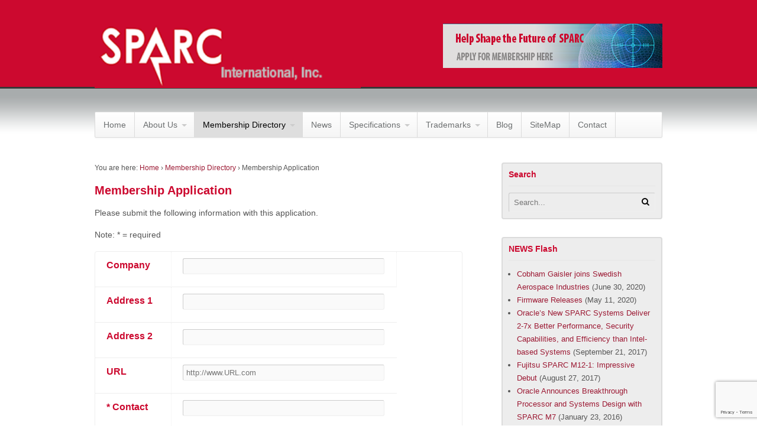

--- FILE ---
content_type: text/html; charset=UTF-8
request_url: https://sparc.org/member-directory/membership-application/
body_size: 11404
content:
<!DOCTYPE html>
<html lang="en-US">
<head>
<meta name="google-site-verification" content="_CPq2yLMzKLBLU7E8oILeT0lholQfi7fBhRAkaJlcPc" />
<meta charset="UTF-8" />
<title>Membership Application | SPARC International, Inc.</title>
<meta http-equiv="Content-Type" content="text/html; charset=UTF-8" />
<link rel="pingback" href="https://sparc.org/xmlrpc.php" />
<meta name='robots' content='max-image-preview:large' />
<link rel="alternate" hreflang="en-us" href="https://sparc.org/member-directory/membership-application/" />
<link rel="alternate" hreflang="ja" href="https://sparc.org/1882-2/%e4%bc%9a%e5%93%a1%e5%bf%9c%e5%8b%9f/?lang=ja" />
<link rel="alternate" hreflang="x-default" href="https://sparc.org/member-directory/membership-application/" />
<link rel="alternate" type="application/rss+xml" title="SPARC International, Inc. &raquo; Feed" href="https://sparc.org/feed/" />
<link rel="alternate" type="application/rss+xml" title="SPARC International, Inc. &raquo; Comments Feed" href="https://sparc.org/comments/feed/" />
<link rel="alternate" title="oEmbed (JSON)" type="application/json+oembed" href="https://sparc.org/wp-json/oembed/1.0/embed?url=https%3A%2F%2Fsparc.org%2Fmember-directory%2Fmembership-application%2F" />
<link rel="alternate" title="oEmbed (XML)" type="text/xml+oembed" href="https://sparc.org/wp-json/oembed/1.0/embed?url=https%3A%2F%2Fsparc.org%2Fmember-directory%2Fmembership-application%2F&#038;format=xml" />
<style type="text/css">
@media only screen and (min-width: 768px) {
body.two-col-left-960 #main-sidebar-container { width: 100%; }
body.two-col-left-960 #main-sidebar-container #sidebar { width: 28.385%; }
body.two-col-left-960 #main-sidebar-container #main { width: 68.385%; }
}
</style>
<style id='wp-img-auto-sizes-contain-inline-css' type='text/css'>
img:is([sizes=auto i],[sizes^="auto," i]){contain-intrinsic-size:3000px 1500px}
/*# sourceURL=wp-img-auto-sizes-contain-inline-css */
</style>
<style id='wp-emoji-styles-inline-css' type='text/css'>

	img.wp-smiley, img.emoji {
		display: inline !important;
		border: none !important;
		box-shadow: none !important;
		height: 1em !important;
		width: 1em !important;
		margin: 0 0.07em !important;
		vertical-align: -0.1em !important;
		background: none !important;
		padding: 0 !important;
	}
/*# sourceURL=wp-emoji-styles-inline-css */
</style>
<link rel='stylesheet' id='wp-block-library-css' href='https://sparc.org/wp-includes/css/dist/block-library/style.min.css?ver=81fd998cd767a16b4272eb252b00082b' type='text/css' media='all' />
<style id='global-styles-inline-css' type='text/css'>
:root{--wp--preset--aspect-ratio--square: 1;--wp--preset--aspect-ratio--4-3: 4/3;--wp--preset--aspect-ratio--3-4: 3/4;--wp--preset--aspect-ratio--3-2: 3/2;--wp--preset--aspect-ratio--2-3: 2/3;--wp--preset--aspect-ratio--16-9: 16/9;--wp--preset--aspect-ratio--9-16: 9/16;--wp--preset--color--black: #000000;--wp--preset--color--cyan-bluish-gray: #abb8c3;--wp--preset--color--white: #ffffff;--wp--preset--color--pale-pink: #f78da7;--wp--preset--color--vivid-red: #cf2e2e;--wp--preset--color--luminous-vivid-orange: #ff6900;--wp--preset--color--luminous-vivid-amber: #fcb900;--wp--preset--color--light-green-cyan: #7bdcb5;--wp--preset--color--vivid-green-cyan: #00d084;--wp--preset--color--pale-cyan-blue: #8ed1fc;--wp--preset--color--vivid-cyan-blue: #0693e3;--wp--preset--color--vivid-purple: #9b51e0;--wp--preset--gradient--vivid-cyan-blue-to-vivid-purple: linear-gradient(135deg,rgb(6,147,227) 0%,rgb(155,81,224) 100%);--wp--preset--gradient--light-green-cyan-to-vivid-green-cyan: linear-gradient(135deg,rgb(122,220,180) 0%,rgb(0,208,130) 100%);--wp--preset--gradient--luminous-vivid-amber-to-luminous-vivid-orange: linear-gradient(135deg,rgb(252,185,0) 0%,rgb(255,105,0) 100%);--wp--preset--gradient--luminous-vivid-orange-to-vivid-red: linear-gradient(135deg,rgb(255,105,0) 0%,rgb(207,46,46) 100%);--wp--preset--gradient--very-light-gray-to-cyan-bluish-gray: linear-gradient(135deg,rgb(238,238,238) 0%,rgb(169,184,195) 100%);--wp--preset--gradient--cool-to-warm-spectrum: linear-gradient(135deg,rgb(74,234,220) 0%,rgb(151,120,209) 20%,rgb(207,42,186) 40%,rgb(238,44,130) 60%,rgb(251,105,98) 80%,rgb(254,248,76) 100%);--wp--preset--gradient--blush-light-purple: linear-gradient(135deg,rgb(255,206,236) 0%,rgb(152,150,240) 100%);--wp--preset--gradient--blush-bordeaux: linear-gradient(135deg,rgb(254,205,165) 0%,rgb(254,45,45) 50%,rgb(107,0,62) 100%);--wp--preset--gradient--luminous-dusk: linear-gradient(135deg,rgb(255,203,112) 0%,rgb(199,81,192) 50%,rgb(65,88,208) 100%);--wp--preset--gradient--pale-ocean: linear-gradient(135deg,rgb(255,245,203) 0%,rgb(182,227,212) 50%,rgb(51,167,181) 100%);--wp--preset--gradient--electric-grass: linear-gradient(135deg,rgb(202,248,128) 0%,rgb(113,206,126) 100%);--wp--preset--gradient--midnight: linear-gradient(135deg,rgb(2,3,129) 0%,rgb(40,116,252) 100%);--wp--preset--font-size--small: 13px;--wp--preset--font-size--medium: 20px;--wp--preset--font-size--large: 36px;--wp--preset--font-size--x-large: 42px;--wp--preset--spacing--20: 0.44rem;--wp--preset--spacing--30: 0.67rem;--wp--preset--spacing--40: 1rem;--wp--preset--spacing--50: 1.5rem;--wp--preset--spacing--60: 2.25rem;--wp--preset--spacing--70: 3.38rem;--wp--preset--spacing--80: 5.06rem;--wp--preset--shadow--natural: 6px 6px 9px rgba(0, 0, 0, 0.2);--wp--preset--shadow--deep: 12px 12px 50px rgba(0, 0, 0, 0.4);--wp--preset--shadow--sharp: 6px 6px 0px rgba(0, 0, 0, 0.2);--wp--preset--shadow--outlined: 6px 6px 0px -3px rgb(255, 255, 255), 6px 6px rgb(0, 0, 0);--wp--preset--shadow--crisp: 6px 6px 0px rgb(0, 0, 0);}:where(.is-layout-flex){gap: 0.5em;}:where(.is-layout-grid){gap: 0.5em;}body .is-layout-flex{display: flex;}.is-layout-flex{flex-wrap: wrap;align-items: center;}.is-layout-flex > :is(*, div){margin: 0;}body .is-layout-grid{display: grid;}.is-layout-grid > :is(*, div){margin: 0;}:where(.wp-block-columns.is-layout-flex){gap: 2em;}:where(.wp-block-columns.is-layout-grid){gap: 2em;}:where(.wp-block-post-template.is-layout-flex){gap: 1.25em;}:where(.wp-block-post-template.is-layout-grid){gap: 1.25em;}.has-black-color{color: var(--wp--preset--color--black) !important;}.has-cyan-bluish-gray-color{color: var(--wp--preset--color--cyan-bluish-gray) !important;}.has-white-color{color: var(--wp--preset--color--white) !important;}.has-pale-pink-color{color: var(--wp--preset--color--pale-pink) !important;}.has-vivid-red-color{color: var(--wp--preset--color--vivid-red) !important;}.has-luminous-vivid-orange-color{color: var(--wp--preset--color--luminous-vivid-orange) !important;}.has-luminous-vivid-amber-color{color: var(--wp--preset--color--luminous-vivid-amber) !important;}.has-light-green-cyan-color{color: var(--wp--preset--color--light-green-cyan) !important;}.has-vivid-green-cyan-color{color: var(--wp--preset--color--vivid-green-cyan) !important;}.has-pale-cyan-blue-color{color: var(--wp--preset--color--pale-cyan-blue) !important;}.has-vivid-cyan-blue-color{color: var(--wp--preset--color--vivid-cyan-blue) !important;}.has-vivid-purple-color{color: var(--wp--preset--color--vivid-purple) !important;}.has-black-background-color{background-color: var(--wp--preset--color--black) !important;}.has-cyan-bluish-gray-background-color{background-color: var(--wp--preset--color--cyan-bluish-gray) !important;}.has-white-background-color{background-color: var(--wp--preset--color--white) !important;}.has-pale-pink-background-color{background-color: var(--wp--preset--color--pale-pink) !important;}.has-vivid-red-background-color{background-color: var(--wp--preset--color--vivid-red) !important;}.has-luminous-vivid-orange-background-color{background-color: var(--wp--preset--color--luminous-vivid-orange) !important;}.has-luminous-vivid-amber-background-color{background-color: var(--wp--preset--color--luminous-vivid-amber) !important;}.has-light-green-cyan-background-color{background-color: var(--wp--preset--color--light-green-cyan) !important;}.has-vivid-green-cyan-background-color{background-color: var(--wp--preset--color--vivid-green-cyan) !important;}.has-pale-cyan-blue-background-color{background-color: var(--wp--preset--color--pale-cyan-blue) !important;}.has-vivid-cyan-blue-background-color{background-color: var(--wp--preset--color--vivid-cyan-blue) !important;}.has-vivid-purple-background-color{background-color: var(--wp--preset--color--vivid-purple) !important;}.has-black-border-color{border-color: var(--wp--preset--color--black) !important;}.has-cyan-bluish-gray-border-color{border-color: var(--wp--preset--color--cyan-bluish-gray) !important;}.has-white-border-color{border-color: var(--wp--preset--color--white) !important;}.has-pale-pink-border-color{border-color: var(--wp--preset--color--pale-pink) !important;}.has-vivid-red-border-color{border-color: var(--wp--preset--color--vivid-red) !important;}.has-luminous-vivid-orange-border-color{border-color: var(--wp--preset--color--luminous-vivid-orange) !important;}.has-luminous-vivid-amber-border-color{border-color: var(--wp--preset--color--luminous-vivid-amber) !important;}.has-light-green-cyan-border-color{border-color: var(--wp--preset--color--light-green-cyan) !important;}.has-vivid-green-cyan-border-color{border-color: var(--wp--preset--color--vivid-green-cyan) !important;}.has-pale-cyan-blue-border-color{border-color: var(--wp--preset--color--pale-cyan-blue) !important;}.has-vivid-cyan-blue-border-color{border-color: var(--wp--preset--color--vivid-cyan-blue) !important;}.has-vivid-purple-border-color{border-color: var(--wp--preset--color--vivid-purple) !important;}.has-vivid-cyan-blue-to-vivid-purple-gradient-background{background: var(--wp--preset--gradient--vivid-cyan-blue-to-vivid-purple) !important;}.has-light-green-cyan-to-vivid-green-cyan-gradient-background{background: var(--wp--preset--gradient--light-green-cyan-to-vivid-green-cyan) !important;}.has-luminous-vivid-amber-to-luminous-vivid-orange-gradient-background{background: var(--wp--preset--gradient--luminous-vivid-amber-to-luminous-vivid-orange) !important;}.has-luminous-vivid-orange-to-vivid-red-gradient-background{background: var(--wp--preset--gradient--luminous-vivid-orange-to-vivid-red) !important;}.has-very-light-gray-to-cyan-bluish-gray-gradient-background{background: var(--wp--preset--gradient--very-light-gray-to-cyan-bluish-gray) !important;}.has-cool-to-warm-spectrum-gradient-background{background: var(--wp--preset--gradient--cool-to-warm-spectrum) !important;}.has-blush-light-purple-gradient-background{background: var(--wp--preset--gradient--blush-light-purple) !important;}.has-blush-bordeaux-gradient-background{background: var(--wp--preset--gradient--blush-bordeaux) !important;}.has-luminous-dusk-gradient-background{background: var(--wp--preset--gradient--luminous-dusk) !important;}.has-pale-ocean-gradient-background{background: var(--wp--preset--gradient--pale-ocean) !important;}.has-electric-grass-gradient-background{background: var(--wp--preset--gradient--electric-grass) !important;}.has-midnight-gradient-background{background: var(--wp--preset--gradient--midnight) !important;}.has-small-font-size{font-size: var(--wp--preset--font-size--small) !important;}.has-medium-font-size{font-size: var(--wp--preset--font-size--medium) !important;}.has-large-font-size{font-size: var(--wp--preset--font-size--large) !important;}.has-x-large-font-size{font-size: var(--wp--preset--font-size--x-large) !important;}
/*# sourceURL=global-styles-inline-css */
</style>

<style id='classic-theme-styles-inline-css' type='text/css'>
/*! This file is auto-generated */
.wp-block-button__link{color:#fff;background-color:#32373c;border-radius:9999px;box-shadow:none;text-decoration:none;padding:calc(.667em + 2px) calc(1.333em + 2px);font-size:1.125em}.wp-block-file__button{background:#32373c;color:#fff;text-decoration:none}
/*# sourceURL=/wp-includes/css/classic-themes.min.css */
</style>
<link rel='stylesheet' id='wpml-blocks-css' href='https://sparc.org/wp-content/plugins/sitepress-multilingual-cms/dist/css/blocks/styles.css?ver=4.6.13' type='text/css' media='all' />
<link rel='stylesheet' id='contact-form-7-css' href='https://sparc.org/wp-content/plugins/contact-form-7/includes/css/styles.css?ver=5.9.8' type='text/css' media='all' />
<link rel='stylesheet' id='widgets-on-pages-css' href='https://sparc.org/wp-content/plugins/widgets-on-pages/public/css/widgets-on-pages-public.css?ver=1.4.0' type='text/css' media='all' />
<link rel='stylesheet' id='wooslider-flexslider-css' href='https://sparc.org/wp-content/plugins/wooslider/assets/css/flexslider.css?ver=2.0.1' type='text/css' media='all' />
<link rel='stylesheet' id='wooslider-common-css' href='https://sparc.org/wp-content/plugins/wooslider/assets/css/style.css?ver=2.0.1' type='text/css' media='all' />
<link rel='stylesheet' id='wpml-legacy-dropdown-0-css' href='https://sparc.org/wp-content/plugins/sitepress-multilingual-cms/templates/language-switchers/legacy-dropdown/style.min.css?ver=1' type='text/css' media='all' />
<style id='wpml-legacy-dropdown-0-inline-css' type='text/css'>
.wpml-ls-statics-shortcode_actions, .wpml-ls-statics-shortcode_actions .wpml-ls-sub-menu, .wpml-ls-statics-shortcode_actions a {border-color:#cdcdcd;}.wpml-ls-statics-shortcode_actions a, .wpml-ls-statics-shortcode_actions .wpml-ls-sub-menu a, .wpml-ls-statics-shortcode_actions .wpml-ls-sub-menu a:link, .wpml-ls-statics-shortcode_actions li:not(.wpml-ls-current-language) .wpml-ls-link, .wpml-ls-statics-shortcode_actions li:not(.wpml-ls-current-language) .wpml-ls-link:link {color:#444444;background-color:#ffffff;}.wpml-ls-statics-shortcode_actions a, .wpml-ls-statics-shortcode_actions .wpml-ls-sub-menu a:hover,.wpml-ls-statics-shortcode_actions .wpml-ls-sub-menu a:focus, .wpml-ls-statics-shortcode_actions .wpml-ls-sub-menu a:link:hover, .wpml-ls-statics-shortcode_actions .wpml-ls-sub-menu a:link:focus {color:#000000;background-color:#eeeeee;}.wpml-ls-statics-shortcode_actions .wpml-ls-current-language > a {color:#444444;background-color:#ffffff;}.wpml-ls-statics-shortcode_actions .wpml-ls-current-language:hover>a, .wpml-ls-statics-shortcode_actions .wpml-ls-current-language>a:focus {color:#000000;background-color:#eeeeee;}
/*# sourceURL=wpml-legacy-dropdown-0-inline-css */
</style>
<link rel='stylesheet' id='theme-stylesheet-css' href='https://sparc.org/wp-content/themes/canvas/style.css?ver=5.2.0' type='text/css' media='all' />
<link rel='stylesheet' id='woo-layout-css' href='https://sparc.org/wp-content/themes/canvas/css/layout.css?ver=81fd998cd767a16b4272eb252b00082b' type='text/css' media='all' />
<!--[if lt IE 9]>
<link href="https://sparc.org/wp-content/themes/canvas/css/non-responsive.css" rel="stylesheet" type="text/css" />
<style type="text/css">.col-full, #wrapper { width: 960px; max-width: 960px; } #inner-wrapper { padding: 0; } body.full-width #header, #nav-container, body.full-width #content, body.full-width #footer-widgets, body.full-width #footer { padding-left: 0; padding-right: 0; } body.fixed-mobile #top, body.fixed-mobile #header-container, body.fixed-mobile #footer-container, body.fixed-mobile #nav-container, body.fixed-mobile #footer-widgets-container { min-width: 960px; padding: 0 1em; } body.full-width #content { width: auto; padding: 0 1em;}</style>
<![endif]-->
<script type="text/javascript" src="https://sparc.org/wp-content/plugins/sitepress-multilingual-cms/templates/language-switchers/legacy-dropdown/script.min.js?ver=1" id="wpml-legacy-dropdown-0-js"></script>
<script type="text/javascript" src="https://sparc.org/wp-includes/js/jquery/jquery.min.js?ver=3.7.1" id="jquery-core-js"></script>
<script type="text/javascript" src="https://sparc.org/wp-includes/js/jquery/jquery-migrate.min.js?ver=3.4.1" id="jquery-migrate-js"></script>
<script type="text/javascript" src="https://sparc.org/wp-content/themes/canvas/includes/js/third-party.js?ver=81fd998cd767a16b4272eb252b00082b" id="third-party-js"></script>
<script type="text/javascript" src="https://sparc.org/wp-content/themes/canvas/includes/js/modernizr.js?ver=2.6.2" id="modernizr-js"></script>
<script type="text/javascript" src="https://sparc.org/wp-content/themes/canvas/includes/js/jquery.flexslider.min.js?ver=81fd998cd767a16b4272eb252b00082b" id="flexslider-js"></script>
<script type="text/javascript" src="https://sparc.org/wp-content/themes/canvas/includes/js/general.js?ver=81fd998cd767a16b4272eb252b00082b" id="general-js"></script>
<link rel="EditURI" type="application/rsd+xml" title="RSD" href="https://sparc.org/xmlrpc.php?rsd" />
<link rel="canonical" href="https://sparc.org/member-directory/membership-application/" />
<meta name="generator" content="WPML ver:4.6.13 stt:63,1,28;" />

<!-- Custom CSS Styling -->
<style type="text/css">
#logo .site-title, #logo .site-description { display:none; }
body {background-color:#ffffff;background-image:url(https://sparc.org/wp-content/uploads/2013/08/GreyGradient7.png);background-repeat:repeat-x;background-position:top left;background-attachment:scroll;border-top:0px solid #6c6f70;}
hr, .entry img, img.thumbnail, .entry .wp-caption, #footer-widgets, #comments, #comments .comment.thread-even, #comments ul.children li, .entry h1{border-color:#cco92f}
a:link, a:visited {color:#9c1a34}
a:hover, .post-more a:hover, .post-meta a:hover, .post p.tags a:hover {color:#731729}
#header {background-repeat:no-repeat;background-position:left top;margin-top:0px;margin-bottom:0px;padding-top:40px;padding-bottom:40px;border:0px solid ;}
#logo .site-title a {font:bold 40px/1em "Helvetica Neue", Helvetica, sans-serif;color:#222222;}
#logo .site-description {font:300 13px/1em "Helvetica Neue", Helvetica, sans-serif;color:#999999;}
body, p { font:normal 12px/1.5em "Lucida Grande", "Lucida Sans Unicode", "Lucida Sans", sans-serif;color:#555555; }
h1 { font:bold 28px/1.2em "Helvetica Neue", Helvetica, sans-serif;color:# cc092f; }h2 { font:bold 24px/1.2em "Helvetica Neue", Helvetica, sans-serif;color:# cc092f; }h3 { font:bold 20px/1.2em "Helvetica Neue", Helvetica, sans-serif;color:# cc092f; }h4 { font:bold 16px/1.2em "Helvetica Neue", Helvetica, sans-serif;color:#cc092f; }h5 { font:bold 14px/1.2em "Helvetica Neue", Helvetica, sans-serif;color:#222222; }h6 { font:bold 12px/1.2em "Helvetica Neue", Helvetica, sans-serif;color:#ffffff; }
.page-title, .post .title, .page .title {font:bold 20px/1.1em "Myriad Pro", Myriad, sans-serif;color:#cc092f;}
.post .title a:link, .post .title a:visited, .page .title a:link, .page .title a:visited {color:#cc092f}
.post-meta { font:300 12px/1.5em "Lucida Grande", "Lucida Sans Unicode", "Lucida Sans", sans-serif;color:#999999; }
.entry, .entry p{ font:normal 14px/1.5em "Lucida Grande", "Lucida Sans Unicode", "Lucida Sans", sans-serif;color:#555555; }
.post-more {font:300 13px/1.5em "Helvetica Neue", Helvetica, sans-serif;color:;border-top:0px solid #e6e6e6;border-bottom:0px solid #e6e6e6;}
#post-author, #connect {border-top:1px solid #;border-bottom:1px solid #;border-left:1px solid #;border-right:1px solid #;border-radius:1px;-moz-border-radius:1px;-webkit-border-radius:1px;background-color:#ffffff}
.nav-entries a, .woo-pagination { font:normal 12px/1em "Helvetica Neue", Helvetica, sans-serif;color:#888; }
.woo-pagination a, .woo-pagination a:hover {color:#888!important}
.widget h3 {font:bold 14px/1.2em "Helvetica Neue", Helvetica, sans-serif;color:#cc092f;border-bottom:1px solid #e6e6e6;}
.widget_recent_comments li, #twitter li { border-color: #e6e6e6;}
.widget p, .widget .textwidget { font:300 13px/1.5em "Helvetica Neue", Helvetica, sans-serif;color:#555555; }
.widget {font:300 13px/1.5em "Helvetica Neue", Helvetica, sans-serif;color:#555555;padding:10px 10px;background-color:#ededed;border:2px solid #dbdbdb;border-radius:4px;-moz-border-radius:4px;-webkit-border-radius:4px;}
#tabs {border:2px solid #dbdbdb;}
#tabs, .widget_woodojo_tabs .tabbable {background-color:#ededed;}
#tabs .inside li a, .widget_woodojo_tabs .tabbable .tab-pane li a { font:bold 12px/1.5em "Helvetica Neue", Helvetica, sans-serif;color:#486b75; }
#tabs .inside li span.meta, .widget_woodojo_tabs .tabbable .tab-pane li span.meta { font:normal 11px/1.5em "Helvetica Neue", Helvetica, sans-serif;color:#999999; }
#tabs ul.wooTabs li a, .widget_woodojo_tabs .tabbable .nav-tabs li a { font:normal 11px/2em "Helvetica Neue", Helvetica, sans-serif;color:#999999; }
@media only screen and (min-width:768px) {
ul.nav li a, #navigation ul.rss a, #navigation .cart-contents, #navigation ul.rss { font:normal 14px/1em "Helvetica Neue", Helvetica, sans-serif;color:#6c6f70; } #navigation ul.rss li a:before { color:#6c6f70;}
#navigation ul.nav li ul  { border: 1px solid #dbdbdb; }
#navigation ul.nav > li  { border-right: 1px solid #dbdbdb; }#navigation ul.nav li.current_page_item a, #navigation ul.nav li.current_page_parent a, #navigation ul.nav li.current-menu-ancestor a, #navigation ul.nav li.current-cat a, #navigation ul.nav li.current-menu-item a { background-color:#dedede; }
#navigation ul.nav li.current_page_item a, #navigation ul.nav li.current_page_parent a, #navigation ul.nav li.current-menu-ancestor a, #navigation ul.nav li.current-cat a, #navigation ul.nav li.current-menu-item a { color:#000000; }
#navigation ul li:first-child, #navigation ul li:first-child a { border-radius:2px 0 0 2px; -moz-border-radius:2px 0 0 2px; -webkit-border-radius:2px 0 0 2px; }
#navigation {border-top:1px solid #dbdbdb;border-bottom:1px solid #dbdbdb;border-left:1px solid #dbdbdb;border-right:1px solid #dbdbdb;border-radius:2px; -moz-border-radius:2px; -webkit-border-radius:2px;}
#top, #top ul.nav li ul li a:hover { background:#6c6f70;}
#top ul.nav li a:hover, #top ul.nav li.current_page_item a, #top ul.nav li.current_page_parent a,#top ul.nav li.current-menu-ancestor a,#top ul.nav li.current-cat a,#top ul.nav li.current-menu-item a,#top ul.nav li.sfHover, #top ul.nav li ul, #top ul.nav > li:hover a, #top ul.nav li ul li a { color:#f0fbff!important;}
#top ul.nav li a:hover, #top ul.nav li.current_page_item a, #top ul.nav li.current_page_parent a,#top ul.nav li.current-menu-ancestor a,#top ul.nav li.current-cat a,#top ul.nav li.current-menu-item a,#top ul.nav li.sfHover, #top ul.nav li ul, #top ul.nav > li:hover { background:#65757a;}
#top ul.nav li a { font:italic 10px/1.6em "Helvetica Neue", Helvetica, sans-serif;color:#ffffff; }
#top ul.nav li.parent > a:after { border-top-color:#ffffff;}
}
#footer, #footer p { font:normal 13px/1.4em "Helvetica Neue", Helvetica, sans-serif;color:#6c6f70; }
#footer {background-color:#cc092f;border-top:3px solid #6c6f70;border-bottom:1px solid #ffffff;border-left:1px solid #ffffff;border-right:1px solid #ffffff;border-radius:2px; -moz-border-radius:2px; -webkit-border-radius:2px;}
.magazine #loopedSlider .content h2.title a { font:bold 24px/1em "Lucida Grande", "Lucida Sans Unicode", "Lucida Sans", sans-serif;color:#ffffff; }
.magazine #loopedSlider .content .excerpt p { font:normal 13px/1.5em Arial, sans-serif;color:#cccccc; }
.magazine .block .post .title, .magazine .block .post .title a { font:bold 18px/1.2em "Helvetica Neue", Helvetica, sans-serif;color:#222222; }
.business #loopedSlider .content h2 { font:bold 24px/1em Arial, sans-serif;color:#ffffff; }
.business #loopedSlider .content h2.title a { font:bold 24px/1em Arial, sans-serif;color:#ffffff; }
#wrapper .business #loopedSlider .content p { font:300 13px/1.5em Arial, sans-serif;color:#cccccc; }
.archive_header { font:bold 18px/1em Arial, sans-serif;color:#222222; }
.archive_header {border-bottom:1px solid #e6e6e6;}
</style>

<!-- Custom Favicon -->
<link rel="shortcut icon" href="https://sparc.org/wp-content/uploads/2013/08/favicon.gif"/>
<!-- Options Panel Custom CSS -->
<style type="text/css">
#footer {
    padding: 10px 10px;
    background-color: #333333;
}


div.twocol-one {
background-color: #ededed;
width: 44%;
padding: 10px 10px;
border: 1px solid #dbdbdb;
border-radius: 4px;
-moz-border-radius: 4px;
-webkit-border-radius: 4px;
}

/*
.last {
background-color: #ededed;
}
*/
.woo-sc-hr {
    color:#843317;
    height: 2px;
}

.woo-sc-hr{
    border-bottom:2px solid #843317;
}


.entry img, img.thumbnail, #portfolio .group.portfolio-img img {
    background: none repeat scroll 0 0 rgba(255, 255, 255, 0.7);
    border: 0px;
    height: auto;
    padding: 0;
}

.entry table {
    background: none repeat scroll 0 0 rgba(0, 0, 0, 0);
    border: 1px solid #EEEEEE;
    border-collapse: separate;
    border-radius: 4px 4px 4px 4px;
    border-spacing: 0;
    box-shadow: 0 1px 2px 0 #FFFFFF;
    margin-bottom: 1.5em;
    width: 100%;
}

.widget ul {
    list-style-position: outside;
    padding-left:14px;
}

.entry ul ul li {
     list-style-position: outside;     
     list-style-type: disc;
     padding-left:14px;
}

.entry ul { 
    padding-left:0px;

}

.entry ul li {
    list-style-type: none;
    padding-left:24px;

}

#faq ul {    
      padding-left:12px;
      font-style:italic;
}

#faq ul  li {
    list-style-type:disc;
    padding-left:12px;
}

.faq ul {    
      padding-left:12px;
      font-style:italic;
}
.faq ul li{
    list-style-type:disc;
    padding-left:12px;
}

.entry h2 {
    font: bold 16px/1em "Helvetica Neue",Helvetica,sans-serif;
}


#lang_sel img.iclflag {
width: 18px;
height: 12px;
position: relative;
top: 1px;
vertical-align: middle;
}

#upAlpha {
list-style-type:upper-alpha;
} 

#lowAlpha {
list-style-type:lower-alpha;
} 

#listcircle {
list-style-type:circle;
}

div.post-entries {
display: none;
}

div#comments{
display: none;
}

aside#connect{
display: none;
}

span.wpcf7-list-item{
display: block;
}

/*
#header #logo img {
    margin: 0;
    width: 450px;
}*/

#header #logo img {
margin: 0;
width: 250px;
}
@media only screen and (min-width: 768px) {
#header #logo img {
    width: 450px;
}
}
</style>


<!-- Woo Shortcodes CSS -->
<link href="https://sparc.org/wp-content/themes/canvas/functions/css/shortcodes.css" rel="stylesheet" type="text/css" />

<!-- Custom Stylesheet -->
<link href="https://sparc.org/wp-content/themes/canvas/custom.css" rel="stylesheet" type="text/css" />

<!-- Theme version -->
<meta name="generator" content="Canvas 5.3.0" />
<meta name="generator" content="WooFramework 6.2.9" />

<!-- Always force latest IE rendering engine (even in intranet) & Chrome Frame -->
<meta http-equiv="X-UA-Compatible" content="IE=edge,chrome=1" />

<!--  Mobile viewport scale -->
<meta content="initial-scale=1.0, maximum-scale=1.0, user-scalable=yes" name="viewport"/>
</head>
<body data-rsssl=1 class="wp-singular page-template-default page page-id-416 page-child parent-pageid-404 wp-theme-canvas chrome alt-style-default two-col-left width-960 two-col-left-960">
<div id="wrapper">

	<div id="inner-wrapper">

	<h3 class="nav-toggle icon"><a href="#navigation">Navigation</a></h3>

	<header id="header" class="col-full">

		<div id="logo">
<a href="https://sparc.org/" title=""><img src="https://sparc.org/wp-content/uploads/2014/02/SPARC-Reverse5.png" alt="SPARC International, Inc." /></a>
<span class="site-title"><a href="https://sparc.org/">SPARC International, Inc.</a></span>
</div>
        <div id="topad">
							<a href="https://sparc.org/member-directory/membership-application/"><img src="https://sparc.org/wp-content/uploads/2013/11/Ad2.png" /></a>
					</div><!-- /#topad -->

	</header>
	<nav id="navigation" class="col-full" role="navigation">

	<section class="menus">

	
	<a href="https://sparc.org" class="nav-home"><span>Home</span></a>

	<h3>Main Menu</h3><ul id="main-nav" class="nav fl"><li id="menu-item-71" class="menu-item menu-item-type-post_type menu-item-object-page menu-item-home menu-item-71"><a href="https://sparc.org/">Home</a></li>
<li id="menu-item-170" class="menu-item menu-item-type-post_type menu-item-object-page menu-item-has-children menu-item-170"><a href="https://sparc.org/about-us/">About Us</a>
<ul class="sub-menu">
	<li id="menu-item-153" class="menu-item menu-item-type-post_type menu-item-object-page menu-item-153"><a href="https://sparc.org/about-us/">Corporate Overview</a></li>
	<li id="menu-item-152" class="menu-item menu-item-type-post_type menu-item-object-page menu-item-152"><a href="https://sparc.org/open-for-business/">Open for Business</a></li>
	<li id="menu-item-150" class="menu-item menu-item-type-post_type menu-item-object-page menu-item-150"><a href="https://sparc.org/faq/">FAQ</a></li>
	<li id="menu-item-151" class="menu-item menu-item-type-post_type menu-item-object-page menu-item-151"><a href="https://sparc.org/timeline/">Timeline</a></li>
	<li id="menu-item-747" class="menu-item menu-item-type-post_type menu-item-object-page menu-item-747"><a href="https://sparc.org/contact/">Contact</a></li>
</ul>
</li>
<li id="menu-item-412" class="menu-item menu-item-type-post_type menu-item-object-page current-page-ancestor current-menu-ancestor current-menu-parent current-page-parent current_page_parent current_page_ancestor menu-item-has-children menu-item-412"><a href="https://sparc.org/member-directory/">Membership Directory</a>
<ul class="sub-menu">
	<li id="menu-item-413" class="menu-item menu-item-type-post_type menu-item-object-page current-page-ancestor current-page-parent menu-item-413"><a href="https://sparc.org/member-directory/">Membership Directory</a></li>
	<li id="menu-item-419" class="menu-item menu-item-type-post_type menu-item-object-page menu-item-419"><a href="https://sparc.org/member-directory/membership-benefits/">Membership Benefits</a></li>
	<li id="menu-item-418" class="menu-item menu-item-type-post_type menu-item-object-page current-menu-item page_item page-item-416 current_page_item menu-item-418"><a href="https://sparc.org/member-directory/membership-application/" aria-current="page">Membership Application</a></li>
</ul>
</li>
<li id="menu-item-1764" class="menu-item menu-item-type-post_type menu-item-object-page menu-item-1764"><a href="https://sparc.org/news/">News</a></li>
<li id="menu-item-1331" class="menu-item menu-item-type-post_type menu-item-object-page menu-item-has-children menu-item-1331"><a href="https://sparc.org/technical-documents/">Specifications</a>
<ul class="sub-menu">
	<li id="menu-item-1711" class="menu-item menu-item-type-post_type menu-item-object-page menu-item-1711"><a href="https://sparc.org/technical-documents/">Technical Documents</a></li>
	<li id="menu-item-909" class="menu-item menu-item-type-post_type menu-item-object-page menu-item-909"><a href="https://sparc.org/technical-documents/specifications/">Download</a></li>
	<li id="menu-item-1438" class="menu-item menu-item-type-post_type menu-item-object-page menu-item-1438"><a href="https://sparc.org/technical-documents/white-papers/">White Papers</a></li>
</ul>
</li>
<li id="menu-item-604" class="menu-item menu-item-type-post_type menu-item-object-page menu-item-has-children menu-item-604"><a href="https://sparc.org/alphabetical-listing/">Trademarks</a>
<ul class="sub-menu">
	<li id="menu-item-476" class="menu-item menu-item-type-post_type menu-item-object-page menu-item-476"><a href="https://sparc.org/alphabetical-listing/">Alphabetical Listing</a></li>
	<li id="menu-item-592" class="menu-item menu-item-type-post_type menu-item-object-page menu-item-has-children menu-item-592"><a href="https://sparc.org/trademark-usage-guide/">Trademark Usage Index</a>
	<ul class="sub-menu">
		<li id="menu-item-572" class="menu-item menu-item-type-post_type menu-item-object-page menu-item-572"><a href="https://sparc.org/trademark-usage-guide/introduction/">Introduction</a></li>
		<li id="menu-item-573" class="menu-item menu-item-type-post_type menu-item-object-page menu-item-573"><a href="https://sparc.org/trademark-usage-guide/usage-guidelines/">Usage Guidelines</a></li>
		<li id="menu-item-588" class="menu-item menu-item-type-post_type menu-item-object-page menu-item-588"><a href="https://sparc.org/trademark-usage-guide/trademark-law/">Trademark Law</a></li>
		<li id="menu-item-596" class="menu-item menu-item-type-post_type menu-item-object-page menu-item-596"><a href="https://sparc.org/trademark-usage-guide/conclusion/">Conclusion</a></li>
	</ul>
</li>
	<li id="menu-item-719" class="menu-item menu-item-type-post_type menu-item-object-page menu-item-719"><a href="https://sparc.org/sparc-logo/">SPARC Logo</a></li>
</ul>
</li>
<li id="menu-item-1285" class="menu-item menu-item-type-post_type menu-item-object-page menu-item-1285"><a href="https://sparc.org/blog/">Blog</a></li>
<li id="menu-item-31" class="menu-item menu-item-type-post_type menu-item-object-page menu-item-31"><a href="https://sparc.org/sitemap/">SiteMap</a></li>
<li id="menu-item-1231" class="menu-item menu-item-type-post_type menu-item-object-page menu-item-1231"><a href="https://sparc.org/contact/">Contact</a></li>
</ul>	</section><!-- /.menus -->

	<a href="#top" class="nav-close"><span>Return to Content</span></a>

</nav>
       
    <!-- #content Starts -->
	    <div id="content" class="col-full">
    
    	<div id="main-sidebar-container">    

            <!-- #main Starts -->
                        <section id="main">                     
<div class="breadcrumb breadcrumbs woo-breadcrumbs"><div class="breadcrumb-trail"><span class="trail-before"><span class="breadcrumb-title">You are here:</span></span> <a href="https://sparc.org" title="SPARC International, Inc." rel="home" class="trail-begin">Home</a> <span class="sep">›</span> <a href="https://sparc.org/member-directory/" title="Membership Directory">Membership Directory</a> <span class="sep">›</span> <span class="trail-end">Membership Application</span></div></div><article class="post-416 page type-page status-publish hentry">
	<header>
		<h1 class="title">Membership Application</h1>	</header>

	<section class="entry">
	    
<div class="wpcf7 no-js" id="wpcf7-f1818-p416-o1" lang="en-US" dir="ltr">
<div class="screen-reader-response"><p role="status" aria-live="polite" aria-atomic="true"></p> <ul></ul></div>
<form action="/member-directory/membership-application/#wpcf7-f1818-p416-o1" method="post" class="wpcf7-form init" aria-label="Contact form" novalidate="novalidate" data-status="init">
<div style="display: none;">
<input type="hidden" name="_wpcf7" value="1818" />
<input type="hidden" name="_wpcf7_version" value="5.9.8" />
<input type="hidden" name="_wpcf7_locale" value="en_US" />
<input type="hidden" name="_wpcf7_unit_tag" value="wpcf7-f1818-p416-o1" />
<input type="hidden" name="_wpcf7_container_post" value="416" />
<input type="hidden" name="_wpcf7_posted_data_hash" value="" />
<input type="hidden" name="_wpcf7_recaptcha_response" value="" />
</div>
<p>Please submit the following information with this application.
</p>
<p>Note: <span class="style1">*</span> = required
</p>
<table style="width: 616px;" border="0" cellspacing="0" cellpadding="5">
	<tbody>
		<tr>
			<td valign="top" width="75">
				<h4>Company
				</h4>
			</td>
			<td valign="top" width="200">
				<p><span class="wpcf7-form-control-wrap" data-name="text-244"><input size="40" maxlength="400" class="wpcf7-form-control wpcf7-text" aria-invalid="false" value="" type="text" name="text-244" /></span>
				</p>
			</td>
			<td class="textSmall" style="text-align: right;" rowspan="7" align="right" valign="top">
			</td>
		</tr>
		<tr>
			<td valign="top" width="90">
				<h4>Address 1
				</h4>
			</td>
			<td valign="top">
				<p><span class="wpcf7-form-control-wrap" data-name="text-838"><input size="40" maxlength="400" class="wpcf7-form-control wpcf7-text wpcf7-validates-as-required" aria-required="true" aria-invalid="false" value="" type="text" name="text-838" /></span>
				</p>
			</td>
		</tr>
		<tr>
			<td valign="top" width="90">
				<h4>Address 2
				</h4>
			</td>
			<td valign="top">
				<p><span class="wpcf7-form-control-wrap" data-name="text-814"><input size="40" maxlength="400" class="wpcf7-form-control wpcf7-text" aria-invalid="false" value="" type="text" name="text-814" /></span>
				</p>
			</td>
		</tr>
		<tr>
			<td valign="top">
				<h4>URL
				</h4>
			</td>
			<td valign="top">
				<p><span class="wpcf7-form-control-wrap" data-name="url-523"><input size="40" maxlength="400" class="wpcf7-form-control wpcf7-url wpcf7-text wpcf7-validates-as-url" aria-invalid="false" placeholder="http://www.URL.com" value="" type="url" name="url-523" /></span>
				</p>
			</td>
		</tr>
		<tr>
			<td valign="top">
				<h4><span class="style1">*</span> Contact
				</h4>
			</td>
			<td valign="top">
				<p><span class="wpcf7-form-control-wrap" data-name="your-name"><input size="40" maxlength="400" class="wpcf7-form-control wpcf7-text wpcf7-validates-as-required" aria-required="true" aria-invalid="false" value="" type="text" name="your-name" /></span>
				</p>
			</td>
		</tr>
		<tr>
			<td valign="top">
				<h4><span class="style1">*</span> Tel
				</h4>
			</td>
			<td valign="top">
				<p><span class="wpcf7-form-control-wrap" data-name="tel-879"><input size="40" maxlength="400" class="wpcf7-form-control wpcf7-tel wpcf7-validates-as-required wpcf7-text wpcf7-validates-as-tel" aria-required="true" aria-invalid="false" placeholder="408-123-4567" value="" type="tel" name="tel-879" /></span>
				</p>
			</td>
		</tr>
		<tr>
			<td valign="top">
				<h4>Fax
				</h4>
			</td>
			<td valign="top">
				<p><span class="wpcf7-form-control-wrap" data-name="tel-765"><input size="40" maxlength="400" class="wpcf7-form-control wpcf7-tel wpcf7-text wpcf7-validates-as-tel" aria-invalid="false" value="" type="tel" name="tel-765" /></span>
				</p>
			</td>
		</tr>
		<tr>
			<td valign="top">
				<h4><span class="style1">*</span> Email
				</h4>
			</td>
			<td valign="top">
				<p><span class="wpcf7-form-control-wrap" data-name="your-email"><input size="40" maxlength="400" class="wpcf7-form-control wpcf7-email wpcf7-validates-as-required wpcf7-text wpcf7-validates-as-email" aria-required="true" aria-invalid="false" value="" type="email" name="your-email" /></span>
				</p>
			</td>
		</tr>
		<tr>
			<td valign="top" colspan="3">
				<h4>Please submit names, titles, and email addresses for distribution of SPARC International, Inc. information.
				</h4>
				<div class="textSmall">
					<p>(Please include: Executive(s), Marketing Mgr., MarCom Mgr. Technical, etc.)
					</p>
				</div>
				<p><span class="wpcf7-form-control-wrap" data-name="text-570"><input size="70" maxlength="400" class="wpcf7-form-control wpcf7-text" aria-invalid="false" placeholder="Name, Title, Email" value="" type="text" name="text-570" /></span>
				</p>
				<p><span class="wpcf7-form-control-wrap" data-name="text-386"><input size="70" maxlength="400" class="wpcf7-form-control wpcf7-text" aria-invalid="false" placeholder="Name, Title, Email" value="" type="text" name="text-386" /></span>
				</p>
				<p><span class="wpcf7-form-control-wrap" data-name="text-997"><input size="70" maxlength="400" class="wpcf7-form-control wpcf7-text" aria-invalid="false" placeholder="Name, Title, Email" value="" type="text" name="text-997" /></span>
				</p>
			</td>
		</tr>
		<tr>
			<td colspan="3">
				<h4><span class="style1">*</span> Do you wish to have your company named in the SPARC International Publications or the World Wide Web (WWW)?
				</h4>
				<p><span class="wpcf7-form-control-wrap" data-name="radio-621"><span class="wpcf7-form-control wpcf7-radio"><span class="wpcf7-list-item first"><input type="radio" name="radio-621" value="Yes" /><span class="wpcf7-list-item-label">Yes</span></span><span class="wpcf7-list-item last"><input type="radio" name="radio-621" value="No" /><span class="wpcf7-list-item-label">No</span></span></span></span>
				</p>
			</td>
		</tr>
		<tr>
			<td colspan="3">
				<p>This is an authorized request for SPARC International Membership.
				</p>
				<p>Note: An online submission confirms that the member company will be responsible for payment of annual membership dues unless SPARC International is notified in writing a minimum of 30 days prior to the membership anniversary date.
				</p>
			</td>
		</tr>
		<tr>
			<td colspan="2">
				<h4><span class="style1">*</span> Membership Category
				</h4>
				<p><span class="wpcf7-form-control-wrap" data-name="radio-688"><span class="wpcf7-form-control wpcf7-radio"><span class="wpcf7-list-item first"><input type="radio" name="radio-688" value="EXECUTIVE $150,000.00" /><span class="wpcf7-list-item-label">EXECUTIVE $150,000.00</span></span><span class="wpcf7-list-item"><input type="radio" name="radio-688" value="ASSOCIATE $20,000.00" /><span class="wpcf7-list-item-label">ASSOCIATE $20,000.00</span></span><span class="wpcf7-list-item"><input type="radio" name="radio-688" value="AFFILIATE $1,500.00" /><span class="wpcf7-list-item-label">AFFILIATE $1,500.00</span></span><span class="wpcf7-list-item last"><input type="radio" name="radio-688" value="ACADEMIC $100.00" /><span class="wpcf7-list-item-label">ACADEMIC $100.00</span></span></span></span>
				</p>
			</td>
		</tr>
		<tr bgcolor="#eeeeee">
			<td class="textSmall" colspan="3">
				<p>By joining SPARC International, Inc., you receive the right to use the SPARC International Member<sup><span>TM</span></sup> and SPARC Driven<sup><span>TM</span></sup> Logos to indicate your membership and your contributions in the SPARC community. Although you may not use the Logos in association with any product or service, your company may obtain a Trademark license agreement to use Specific SPARC or any SPARC-derived trademark(s) on or in association with a product or a product family that has successfully completed the Compliance Testing and Certification programs.
				</p>
			</td>
		</tr>
		<tr>
			<td>
			
			</td>
		</tr>
		<tr>
			<td>
				<p><input class="button" type="reset" value=" Clear " />
				</p>
			</td>
			<td colspan="2" align="right">
				<p><input class="button" type="submit" name="Submit" value=" Submit " />
				</p>
			</td>
		</tr>
	</tbody>
</table><div class="wpcf7-response-output" aria-hidden="true"></div>
</form>
</div>

	</section><!-- /.entry -->
	<div class="fix"></div>
</article><!-- /.post -->
     
            </section><!-- /#main -->
                
            <aside id="sidebar">
<div id="woo_search-3" class="widget widget_woo_search"><h3>Search</h3><div class="search_main">
    <form method="get" class="searchform" action="https://sparc.org/" >
        <input type="text" class="field s" name="s" value="Search..." onfocus="if (this.value == 'Search...') {this.value = '';}" onblur="if (this.value == '') {this.value = 'Search...';}" />
                <button type="submit" class="icon-search submit" name="submit" value=""></button>
    </form>    
    <div class="fix"></div>
</div>
</div><div id="custom-recent-posts-2" class="widget widget_recent_entries"><h3>NEWS Flash</h3><ul>
			<li class="crpw-item">

				<a  href="https://cobhamaes.com/about/news/cobham-gaisler-joins-swedish-aerospace-industries/#new_tab" rel="bookmark" title="Permanent link to Cobham Gaisler joins Swedish Aerospace Industries" class="crpw-title">Cobham Gaisler joins Swedish Aerospace Industries</a>
								<span class="crpw-date">(June 30, 2020)</span>
					
			</li>
					<li class="crpw-item">

				<a  href="https://www.oracle.com/servers/technologies/firmware.html#new_tab" rel="bookmark" title="Permanent link to Firmware Releases" class="crpw-title">Firmware Releases</a>
								<span class="crpw-date">(May 11, 2020)</span>
					
			</li>
					<li class="crpw-item">

				<a  href="https://www.oracle.com/corporate/pressrelease/oracle-sparc-m8-091817.html#new_tab" rel="bookmark" title="Permanent link to Oracle’s New SPARC Systems Deliver 2-7x Better Performance, Security Capabilities, and Efficiency than Intel-based Systems" class="crpw-title">Oracle’s New SPARC Systems Deliver 2-7x Better Performance, Security Capabilities, and Efficiency than Intel-based Systems</a>
								<span class="crpw-date">(September 21, 2017)</span>
					
			</li>
					<li class="crpw-item">

				<a  href="http://blog.global.fujitsu.com/index.php/fujitsu-sparc-m12-1-impressive-debut/#new_tab" rel="bookmark" title="Permanent link to Fujitsu SPARC M12-1: Impressive Debut" class="crpw-title">Fujitsu SPARC M12-1: Impressive Debut</a>
								<span class="crpw-date">(August 27, 2017)</span>
					
			</li>
					<li class="crpw-item">

				<a  href="https://sparc.org/news/oracle-announces-breakthrough-processor-and-systems-design-with-sparc-m7/" rel="bookmark" title="Permanent link to Oracle Announces Breakthrough Processor and Systems Design with SPARC M7" class="crpw-title">Oracle Announces Breakthrough Processor and Systems Design with SPARC M7</a>
								<span class="crpw-date">(January 23, 2016)</span>
					
			</li>
		</ul>
</div><div id="calendar-2" class="widget widget_calendar"><h3>Calendar</h3><div id="calendar_wrap" class="calendar_wrap"><table id="wp-calendar" class="wp-calendar-table">
	<caption>January 2026</caption>
	<thead>
	<tr>
		<th scope="col" aria-label="Monday">M</th>
		<th scope="col" aria-label="Tuesday">T</th>
		<th scope="col" aria-label="Wednesday">W</th>
		<th scope="col" aria-label="Thursday">T</th>
		<th scope="col" aria-label="Friday">F</th>
		<th scope="col" aria-label="Saturday">S</th>
		<th scope="col" aria-label="Sunday">S</th>
	</tr>
	</thead>
	<tbody>
	<tr>
		<td colspan="3" class="pad">&nbsp;</td><td>1</td><td>2</td><td>3</td><td>4</td>
	</tr>
	<tr>
		<td>5</td><td>6</td><td>7</td><td>8</td><td>9</td><td>10</td><td>11</td>
	</tr>
	<tr>
		<td>12</td><td>13</td><td>14</td><td>15</td><td>16</td><td>17</td><td id="today">18</td>
	</tr>
	<tr>
		<td>19</td><td>20</td><td>21</td><td>22</td><td>23</td><td>24</td><td>25</td>
	</tr>
	<tr>
		<td>26</td><td>27</td><td>28</td><td>29</td><td>30</td><td>31</td>
		<td class="pad" colspan="1">&nbsp;</td>
	</tr>
	</tbody>
	</table><nav aria-label="Previous and next months" class="wp-calendar-nav">
		<span class="wp-calendar-nav-prev"><a href="https://sparc.org/2020/06/">&laquo; Jun</a></span>
		<span class="pad">&nbsp;</span>
		<span class="wp-calendar-nav-next">&nbsp;</span>
	</nav></div></div></aside><!-- /#sidebar -->

		</div><!-- /#main-sidebar-container -->         

		
    </div><!-- /#content -->
	
	<footer id="footer" class="col-full">

		
		<div id="copyright" class="col-left">
			<p>&copy; 2026 SPARC International, Inc.. All Rights Reserved. </p>		</div>

		<div id="credit" class="col-right">
			<p><p></p></p>		</div>

	</footer>

	
	</div><!-- /#inner-wrapper -->

</div><!-- /#wrapper -->

<div class="fix"></div><!--/.fix-->

<script type="speculationrules">
{"prefetch":[{"source":"document","where":{"and":[{"href_matches":"/*"},{"not":{"href_matches":["/wp-*.php","/wp-admin/*","/wp-content/uploads/*","/wp-content/*","/wp-content/plugins/*","/wp-content/themes/canvas/*","/*\\?(.+)"]}},{"not":{"selector_matches":"a[rel~=\"nofollow\"]"}},{"not":{"selector_matches":".no-prefetch, .no-prefetch a"}}]},"eagerness":"conservative"}]}
</script>
<SCRIPT language=JavaScript>
<!-- Begin
function leapto(form) {
var myindex=form.dest.selectedIndex
location.href=(form.dest.options[myindex].value);
}
// End -->
</SCRIPT>

<script>
  (function(i,s,o,g,r,a,m){i['GoogleAnalyticsObject']=r;i[r]=i[r]||function(){
  (i[r].q=i[r].q||[]).push(arguments)},i[r].l=1*new Date();a=s.createElement(o),
  m=s.getElementsByTagName(o)[0];a.async=1;a.src=g;m.parentNode.insertBefore(a,m)
  })(window,document,'script','//www.google-analytics.com/analytics.js','ga');

  ga('create', 'UA-1625348-1', 'sparc.org');
  ga('send', 'pageview');

</script>
<script type="text/javascript" src="https://sparc.org/wp-includes/js/dist/hooks.min.js?ver=dd5603f07f9220ed27f1" id="wp-hooks-js"></script>
<script type="text/javascript" src="https://sparc.org/wp-includes/js/dist/i18n.min.js?ver=c26c3dc7bed366793375" id="wp-i18n-js"></script>
<script type="text/javascript" id="wp-i18n-js-after">
/* <![CDATA[ */
wp.i18n.setLocaleData( { 'text direction\u0004ltr': [ 'ltr' ] } );
//# sourceURL=wp-i18n-js-after
/* ]]> */
</script>
<script type="text/javascript" src="https://sparc.org/wp-content/plugins/contact-form-7/includes/swv/js/index.js?ver=5.9.8" id="swv-js"></script>
<script type="text/javascript" id="contact-form-7-js-extra">
/* <![CDATA[ */
var wpcf7 = {"api":{"root":"https://sparc.org/wp-json/","namespace":"contact-form-7/v1"}};
//# sourceURL=contact-form-7-js-extra
/* ]]> */
</script>
<script type="text/javascript" src="https://sparc.org/wp-content/plugins/contact-form-7/includes/js/index.js?ver=5.9.8" id="contact-form-7-js"></script>
<script type="text/javascript" src="https://sparc.org/wp-content/plugins/page-links-to/dist/new-tab.js?ver=3.3.7" id="page-links-to-js"></script>
<script type="text/javascript" src="https://www.google.com/recaptcha/api.js?render=6LcDqdgUAAAAAF92qH_99Emsp-W3WDasub1VhmE8&amp;ver=3.0" id="google-recaptcha-js"></script>
<script type="text/javascript" src="https://sparc.org/wp-includes/js/dist/vendor/wp-polyfill.min.js?ver=3.15.0" id="wp-polyfill-js"></script>
<script type="text/javascript" id="wpcf7-recaptcha-js-extra">
/* <![CDATA[ */
var wpcf7_recaptcha = {"sitekey":"6LcDqdgUAAAAAF92qH_99Emsp-W3WDasub1VhmE8","actions":{"homepage":"homepage","contactform":"contactform"}};
//# sourceURL=wpcf7-recaptcha-js-extra
/* ]]> */
</script>
<script type="text/javascript" src="https://sparc.org/wp-content/plugins/contact-form-7/modules/recaptcha/index.js?ver=5.9.8" id="wpcf7-recaptcha-js"></script>
<script id="wp-emoji-settings" type="application/json">
{"baseUrl":"https://s.w.org/images/core/emoji/17.0.2/72x72/","ext":".png","svgUrl":"https://s.w.org/images/core/emoji/17.0.2/svg/","svgExt":".svg","source":{"concatemoji":"https://sparc.org/wp-includes/js/wp-emoji-release.min.js?ver=81fd998cd767a16b4272eb252b00082b"}}
</script>
<script type="module">
/* <![CDATA[ */
/*! This file is auto-generated */
const a=JSON.parse(document.getElementById("wp-emoji-settings").textContent),o=(window._wpemojiSettings=a,"wpEmojiSettingsSupports"),s=["flag","emoji"];function i(e){try{var t={supportTests:e,timestamp:(new Date).valueOf()};sessionStorage.setItem(o,JSON.stringify(t))}catch(e){}}function c(e,t,n){e.clearRect(0,0,e.canvas.width,e.canvas.height),e.fillText(t,0,0);t=new Uint32Array(e.getImageData(0,0,e.canvas.width,e.canvas.height).data);e.clearRect(0,0,e.canvas.width,e.canvas.height),e.fillText(n,0,0);const a=new Uint32Array(e.getImageData(0,0,e.canvas.width,e.canvas.height).data);return t.every((e,t)=>e===a[t])}function p(e,t){e.clearRect(0,0,e.canvas.width,e.canvas.height),e.fillText(t,0,0);var n=e.getImageData(16,16,1,1);for(let e=0;e<n.data.length;e++)if(0!==n.data[e])return!1;return!0}function u(e,t,n,a){switch(t){case"flag":return n(e,"\ud83c\udff3\ufe0f\u200d\u26a7\ufe0f","\ud83c\udff3\ufe0f\u200b\u26a7\ufe0f")?!1:!n(e,"\ud83c\udde8\ud83c\uddf6","\ud83c\udde8\u200b\ud83c\uddf6")&&!n(e,"\ud83c\udff4\udb40\udc67\udb40\udc62\udb40\udc65\udb40\udc6e\udb40\udc67\udb40\udc7f","\ud83c\udff4\u200b\udb40\udc67\u200b\udb40\udc62\u200b\udb40\udc65\u200b\udb40\udc6e\u200b\udb40\udc67\u200b\udb40\udc7f");case"emoji":return!a(e,"\ud83e\u1fac8")}return!1}function f(e,t,n,a){let r;const o=(r="undefined"!=typeof WorkerGlobalScope&&self instanceof WorkerGlobalScope?new OffscreenCanvas(300,150):document.createElement("canvas")).getContext("2d",{willReadFrequently:!0}),s=(o.textBaseline="top",o.font="600 32px Arial",{});return e.forEach(e=>{s[e]=t(o,e,n,a)}),s}function r(e){var t=document.createElement("script");t.src=e,t.defer=!0,document.head.appendChild(t)}a.supports={everything:!0,everythingExceptFlag:!0},new Promise(t=>{let n=function(){try{var e=JSON.parse(sessionStorage.getItem(o));if("object"==typeof e&&"number"==typeof e.timestamp&&(new Date).valueOf()<e.timestamp+604800&&"object"==typeof e.supportTests)return e.supportTests}catch(e){}return null}();if(!n){if("undefined"!=typeof Worker&&"undefined"!=typeof OffscreenCanvas&&"undefined"!=typeof URL&&URL.createObjectURL&&"undefined"!=typeof Blob)try{var e="postMessage("+f.toString()+"("+[JSON.stringify(s),u.toString(),c.toString(),p.toString()].join(",")+"));",a=new Blob([e],{type:"text/javascript"});const r=new Worker(URL.createObjectURL(a),{name:"wpTestEmojiSupports"});return void(r.onmessage=e=>{i(n=e.data),r.terminate(),t(n)})}catch(e){}i(n=f(s,u,c,p))}t(n)}).then(e=>{for(const n in e)a.supports[n]=e[n],a.supports.everything=a.supports.everything&&a.supports[n],"flag"!==n&&(a.supports.everythingExceptFlag=a.supports.everythingExceptFlag&&a.supports[n]);var t;a.supports.everythingExceptFlag=a.supports.everythingExceptFlag&&!a.supports.flag,a.supports.everything||((t=a.source||{}).concatemoji?r(t.concatemoji):t.wpemoji&&t.twemoji&&(r(t.twemoji),r(t.wpemoji)))});
//# sourceURL=https://sparc.org/wp-includes/js/wp-emoji-loader.min.js
/* ]]> */
</script>
</body>
</html>

--- FILE ---
content_type: text/html; charset=utf-8
request_url: https://www.google.com/recaptcha/api2/anchor?ar=1&k=6LcDqdgUAAAAAF92qH_99Emsp-W3WDasub1VhmE8&co=aHR0cHM6Ly9zcGFyYy5vcmc6NDQz&hl=en&v=PoyoqOPhxBO7pBk68S4YbpHZ&size=invisible&anchor-ms=20000&execute-ms=30000&cb=usaunp5qkk1g
body_size: 48855
content:
<!DOCTYPE HTML><html dir="ltr" lang="en"><head><meta http-equiv="Content-Type" content="text/html; charset=UTF-8">
<meta http-equiv="X-UA-Compatible" content="IE=edge">
<title>reCAPTCHA</title>
<style type="text/css">
/* cyrillic-ext */
@font-face {
  font-family: 'Roboto';
  font-style: normal;
  font-weight: 400;
  font-stretch: 100%;
  src: url(//fonts.gstatic.com/s/roboto/v48/KFO7CnqEu92Fr1ME7kSn66aGLdTylUAMa3GUBHMdazTgWw.woff2) format('woff2');
  unicode-range: U+0460-052F, U+1C80-1C8A, U+20B4, U+2DE0-2DFF, U+A640-A69F, U+FE2E-FE2F;
}
/* cyrillic */
@font-face {
  font-family: 'Roboto';
  font-style: normal;
  font-weight: 400;
  font-stretch: 100%;
  src: url(//fonts.gstatic.com/s/roboto/v48/KFO7CnqEu92Fr1ME7kSn66aGLdTylUAMa3iUBHMdazTgWw.woff2) format('woff2');
  unicode-range: U+0301, U+0400-045F, U+0490-0491, U+04B0-04B1, U+2116;
}
/* greek-ext */
@font-face {
  font-family: 'Roboto';
  font-style: normal;
  font-weight: 400;
  font-stretch: 100%;
  src: url(//fonts.gstatic.com/s/roboto/v48/KFO7CnqEu92Fr1ME7kSn66aGLdTylUAMa3CUBHMdazTgWw.woff2) format('woff2');
  unicode-range: U+1F00-1FFF;
}
/* greek */
@font-face {
  font-family: 'Roboto';
  font-style: normal;
  font-weight: 400;
  font-stretch: 100%;
  src: url(//fonts.gstatic.com/s/roboto/v48/KFO7CnqEu92Fr1ME7kSn66aGLdTylUAMa3-UBHMdazTgWw.woff2) format('woff2');
  unicode-range: U+0370-0377, U+037A-037F, U+0384-038A, U+038C, U+038E-03A1, U+03A3-03FF;
}
/* math */
@font-face {
  font-family: 'Roboto';
  font-style: normal;
  font-weight: 400;
  font-stretch: 100%;
  src: url(//fonts.gstatic.com/s/roboto/v48/KFO7CnqEu92Fr1ME7kSn66aGLdTylUAMawCUBHMdazTgWw.woff2) format('woff2');
  unicode-range: U+0302-0303, U+0305, U+0307-0308, U+0310, U+0312, U+0315, U+031A, U+0326-0327, U+032C, U+032F-0330, U+0332-0333, U+0338, U+033A, U+0346, U+034D, U+0391-03A1, U+03A3-03A9, U+03B1-03C9, U+03D1, U+03D5-03D6, U+03F0-03F1, U+03F4-03F5, U+2016-2017, U+2034-2038, U+203C, U+2040, U+2043, U+2047, U+2050, U+2057, U+205F, U+2070-2071, U+2074-208E, U+2090-209C, U+20D0-20DC, U+20E1, U+20E5-20EF, U+2100-2112, U+2114-2115, U+2117-2121, U+2123-214F, U+2190, U+2192, U+2194-21AE, U+21B0-21E5, U+21F1-21F2, U+21F4-2211, U+2213-2214, U+2216-22FF, U+2308-230B, U+2310, U+2319, U+231C-2321, U+2336-237A, U+237C, U+2395, U+239B-23B7, U+23D0, U+23DC-23E1, U+2474-2475, U+25AF, U+25B3, U+25B7, U+25BD, U+25C1, U+25CA, U+25CC, U+25FB, U+266D-266F, U+27C0-27FF, U+2900-2AFF, U+2B0E-2B11, U+2B30-2B4C, U+2BFE, U+3030, U+FF5B, U+FF5D, U+1D400-1D7FF, U+1EE00-1EEFF;
}
/* symbols */
@font-face {
  font-family: 'Roboto';
  font-style: normal;
  font-weight: 400;
  font-stretch: 100%;
  src: url(//fonts.gstatic.com/s/roboto/v48/KFO7CnqEu92Fr1ME7kSn66aGLdTylUAMaxKUBHMdazTgWw.woff2) format('woff2');
  unicode-range: U+0001-000C, U+000E-001F, U+007F-009F, U+20DD-20E0, U+20E2-20E4, U+2150-218F, U+2190, U+2192, U+2194-2199, U+21AF, U+21E6-21F0, U+21F3, U+2218-2219, U+2299, U+22C4-22C6, U+2300-243F, U+2440-244A, U+2460-24FF, U+25A0-27BF, U+2800-28FF, U+2921-2922, U+2981, U+29BF, U+29EB, U+2B00-2BFF, U+4DC0-4DFF, U+FFF9-FFFB, U+10140-1018E, U+10190-1019C, U+101A0, U+101D0-101FD, U+102E0-102FB, U+10E60-10E7E, U+1D2C0-1D2D3, U+1D2E0-1D37F, U+1F000-1F0FF, U+1F100-1F1AD, U+1F1E6-1F1FF, U+1F30D-1F30F, U+1F315, U+1F31C, U+1F31E, U+1F320-1F32C, U+1F336, U+1F378, U+1F37D, U+1F382, U+1F393-1F39F, U+1F3A7-1F3A8, U+1F3AC-1F3AF, U+1F3C2, U+1F3C4-1F3C6, U+1F3CA-1F3CE, U+1F3D4-1F3E0, U+1F3ED, U+1F3F1-1F3F3, U+1F3F5-1F3F7, U+1F408, U+1F415, U+1F41F, U+1F426, U+1F43F, U+1F441-1F442, U+1F444, U+1F446-1F449, U+1F44C-1F44E, U+1F453, U+1F46A, U+1F47D, U+1F4A3, U+1F4B0, U+1F4B3, U+1F4B9, U+1F4BB, U+1F4BF, U+1F4C8-1F4CB, U+1F4D6, U+1F4DA, U+1F4DF, U+1F4E3-1F4E6, U+1F4EA-1F4ED, U+1F4F7, U+1F4F9-1F4FB, U+1F4FD-1F4FE, U+1F503, U+1F507-1F50B, U+1F50D, U+1F512-1F513, U+1F53E-1F54A, U+1F54F-1F5FA, U+1F610, U+1F650-1F67F, U+1F687, U+1F68D, U+1F691, U+1F694, U+1F698, U+1F6AD, U+1F6B2, U+1F6B9-1F6BA, U+1F6BC, U+1F6C6-1F6CF, U+1F6D3-1F6D7, U+1F6E0-1F6EA, U+1F6F0-1F6F3, U+1F6F7-1F6FC, U+1F700-1F7FF, U+1F800-1F80B, U+1F810-1F847, U+1F850-1F859, U+1F860-1F887, U+1F890-1F8AD, U+1F8B0-1F8BB, U+1F8C0-1F8C1, U+1F900-1F90B, U+1F93B, U+1F946, U+1F984, U+1F996, U+1F9E9, U+1FA00-1FA6F, U+1FA70-1FA7C, U+1FA80-1FA89, U+1FA8F-1FAC6, U+1FACE-1FADC, U+1FADF-1FAE9, U+1FAF0-1FAF8, U+1FB00-1FBFF;
}
/* vietnamese */
@font-face {
  font-family: 'Roboto';
  font-style: normal;
  font-weight: 400;
  font-stretch: 100%;
  src: url(//fonts.gstatic.com/s/roboto/v48/KFO7CnqEu92Fr1ME7kSn66aGLdTylUAMa3OUBHMdazTgWw.woff2) format('woff2');
  unicode-range: U+0102-0103, U+0110-0111, U+0128-0129, U+0168-0169, U+01A0-01A1, U+01AF-01B0, U+0300-0301, U+0303-0304, U+0308-0309, U+0323, U+0329, U+1EA0-1EF9, U+20AB;
}
/* latin-ext */
@font-face {
  font-family: 'Roboto';
  font-style: normal;
  font-weight: 400;
  font-stretch: 100%;
  src: url(//fonts.gstatic.com/s/roboto/v48/KFO7CnqEu92Fr1ME7kSn66aGLdTylUAMa3KUBHMdazTgWw.woff2) format('woff2');
  unicode-range: U+0100-02BA, U+02BD-02C5, U+02C7-02CC, U+02CE-02D7, U+02DD-02FF, U+0304, U+0308, U+0329, U+1D00-1DBF, U+1E00-1E9F, U+1EF2-1EFF, U+2020, U+20A0-20AB, U+20AD-20C0, U+2113, U+2C60-2C7F, U+A720-A7FF;
}
/* latin */
@font-face {
  font-family: 'Roboto';
  font-style: normal;
  font-weight: 400;
  font-stretch: 100%;
  src: url(//fonts.gstatic.com/s/roboto/v48/KFO7CnqEu92Fr1ME7kSn66aGLdTylUAMa3yUBHMdazQ.woff2) format('woff2');
  unicode-range: U+0000-00FF, U+0131, U+0152-0153, U+02BB-02BC, U+02C6, U+02DA, U+02DC, U+0304, U+0308, U+0329, U+2000-206F, U+20AC, U+2122, U+2191, U+2193, U+2212, U+2215, U+FEFF, U+FFFD;
}
/* cyrillic-ext */
@font-face {
  font-family: 'Roboto';
  font-style: normal;
  font-weight: 500;
  font-stretch: 100%;
  src: url(//fonts.gstatic.com/s/roboto/v48/KFO7CnqEu92Fr1ME7kSn66aGLdTylUAMa3GUBHMdazTgWw.woff2) format('woff2');
  unicode-range: U+0460-052F, U+1C80-1C8A, U+20B4, U+2DE0-2DFF, U+A640-A69F, U+FE2E-FE2F;
}
/* cyrillic */
@font-face {
  font-family: 'Roboto';
  font-style: normal;
  font-weight: 500;
  font-stretch: 100%;
  src: url(//fonts.gstatic.com/s/roboto/v48/KFO7CnqEu92Fr1ME7kSn66aGLdTylUAMa3iUBHMdazTgWw.woff2) format('woff2');
  unicode-range: U+0301, U+0400-045F, U+0490-0491, U+04B0-04B1, U+2116;
}
/* greek-ext */
@font-face {
  font-family: 'Roboto';
  font-style: normal;
  font-weight: 500;
  font-stretch: 100%;
  src: url(//fonts.gstatic.com/s/roboto/v48/KFO7CnqEu92Fr1ME7kSn66aGLdTylUAMa3CUBHMdazTgWw.woff2) format('woff2');
  unicode-range: U+1F00-1FFF;
}
/* greek */
@font-face {
  font-family: 'Roboto';
  font-style: normal;
  font-weight: 500;
  font-stretch: 100%;
  src: url(//fonts.gstatic.com/s/roboto/v48/KFO7CnqEu92Fr1ME7kSn66aGLdTylUAMa3-UBHMdazTgWw.woff2) format('woff2');
  unicode-range: U+0370-0377, U+037A-037F, U+0384-038A, U+038C, U+038E-03A1, U+03A3-03FF;
}
/* math */
@font-face {
  font-family: 'Roboto';
  font-style: normal;
  font-weight: 500;
  font-stretch: 100%;
  src: url(//fonts.gstatic.com/s/roboto/v48/KFO7CnqEu92Fr1ME7kSn66aGLdTylUAMawCUBHMdazTgWw.woff2) format('woff2');
  unicode-range: U+0302-0303, U+0305, U+0307-0308, U+0310, U+0312, U+0315, U+031A, U+0326-0327, U+032C, U+032F-0330, U+0332-0333, U+0338, U+033A, U+0346, U+034D, U+0391-03A1, U+03A3-03A9, U+03B1-03C9, U+03D1, U+03D5-03D6, U+03F0-03F1, U+03F4-03F5, U+2016-2017, U+2034-2038, U+203C, U+2040, U+2043, U+2047, U+2050, U+2057, U+205F, U+2070-2071, U+2074-208E, U+2090-209C, U+20D0-20DC, U+20E1, U+20E5-20EF, U+2100-2112, U+2114-2115, U+2117-2121, U+2123-214F, U+2190, U+2192, U+2194-21AE, U+21B0-21E5, U+21F1-21F2, U+21F4-2211, U+2213-2214, U+2216-22FF, U+2308-230B, U+2310, U+2319, U+231C-2321, U+2336-237A, U+237C, U+2395, U+239B-23B7, U+23D0, U+23DC-23E1, U+2474-2475, U+25AF, U+25B3, U+25B7, U+25BD, U+25C1, U+25CA, U+25CC, U+25FB, U+266D-266F, U+27C0-27FF, U+2900-2AFF, U+2B0E-2B11, U+2B30-2B4C, U+2BFE, U+3030, U+FF5B, U+FF5D, U+1D400-1D7FF, U+1EE00-1EEFF;
}
/* symbols */
@font-face {
  font-family: 'Roboto';
  font-style: normal;
  font-weight: 500;
  font-stretch: 100%;
  src: url(//fonts.gstatic.com/s/roboto/v48/KFO7CnqEu92Fr1ME7kSn66aGLdTylUAMaxKUBHMdazTgWw.woff2) format('woff2');
  unicode-range: U+0001-000C, U+000E-001F, U+007F-009F, U+20DD-20E0, U+20E2-20E4, U+2150-218F, U+2190, U+2192, U+2194-2199, U+21AF, U+21E6-21F0, U+21F3, U+2218-2219, U+2299, U+22C4-22C6, U+2300-243F, U+2440-244A, U+2460-24FF, U+25A0-27BF, U+2800-28FF, U+2921-2922, U+2981, U+29BF, U+29EB, U+2B00-2BFF, U+4DC0-4DFF, U+FFF9-FFFB, U+10140-1018E, U+10190-1019C, U+101A0, U+101D0-101FD, U+102E0-102FB, U+10E60-10E7E, U+1D2C0-1D2D3, U+1D2E0-1D37F, U+1F000-1F0FF, U+1F100-1F1AD, U+1F1E6-1F1FF, U+1F30D-1F30F, U+1F315, U+1F31C, U+1F31E, U+1F320-1F32C, U+1F336, U+1F378, U+1F37D, U+1F382, U+1F393-1F39F, U+1F3A7-1F3A8, U+1F3AC-1F3AF, U+1F3C2, U+1F3C4-1F3C6, U+1F3CA-1F3CE, U+1F3D4-1F3E0, U+1F3ED, U+1F3F1-1F3F3, U+1F3F5-1F3F7, U+1F408, U+1F415, U+1F41F, U+1F426, U+1F43F, U+1F441-1F442, U+1F444, U+1F446-1F449, U+1F44C-1F44E, U+1F453, U+1F46A, U+1F47D, U+1F4A3, U+1F4B0, U+1F4B3, U+1F4B9, U+1F4BB, U+1F4BF, U+1F4C8-1F4CB, U+1F4D6, U+1F4DA, U+1F4DF, U+1F4E3-1F4E6, U+1F4EA-1F4ED, U+1F4F7, U+1F4F9-1F4FB, U+1F4FD-1F4FE, U+1F503, U+1F507-1F50B, U+1F50D, U+1F512-1F513, U+1F53E-1F54A, U+1F54F-1F5FA, U+1F610, U+1F650-1F67F, U+1F687, U+1F68D, U+1F691, U+1F694, U+1F698, U+1F6AD, U+1F6B2, U+1F6B9-1F6BA, U+1F6BC, U+1F6C6-1F6CF, U+1F6D3-1F6D7, U+1F6E0-1F6EA, U+1F6F0-1F6F3, U+1F6F7-1F6FC, U+1F700-1F7FF, U+1F800-1F80B, U+1F810-1F847, U+1F850-1F859, U+1F860-1F887, U+1F890-1F8AD, U+1F8B0-1F8BB, U+1F8C0-1F8C1, U+1F900-1F90B, U+1F93B, U+1F946, U+1F984, U+1F996, U+1F9E9, U+1FA00-1FA6F, U+1FA70-1FA7C, U+1FA80-1FA89, U+1FA8F-1FAC6, U+1FACE-1FADC, U+1FADF-1FAE9, U+1FAF0-1FAF8, U+1FB00-1FBFF;
}
/* vietnamese */
@font-face {
  font-family: 'Roboto';
  font-style: normal;
  font-weight: 500;
  font-stretch: 100%;
  src: url(//fonts.gstatic.com/s/roboto/v48/KFO7CnqEu92Fr1ME7kSn66aGLdTylUAMa3OUBHMdazTgWw.woff2) format('woff2');
  unicode-range: U+0102-0103, U+0110-0111, U+0128-0129, U+0168-0169, U+01A0-01A1, U+01AF-01B0, U+0300-0301, U+0303-0304, U+0308-0309, U+0323, U+0329, U+1EA0-1EF9, U+20AB;
}
/* latin-ext */
@font-face {
  font-family: 'Roboto';
  font-style: normal;
  font-weight: 500;
  font-stretch: 100%;
  src: url(//fonts.gstatic.com/s/roboto/v48/KFO7CnqEu92Fr1ME7kSn66aGLdTylUAMa3KUBHMdazTgWw.woff2) format('woff2');
  unicode-range: U+0100-02BA, U+02BD-02C5, U+02C7-02CC, U+02CE-02D7, U+02DD-02FF, U+0304, U+0308, U+0329, U+1D00-1DBF, U+1E00-1E9F, U+1EF2-1EFF, U+2020, U+20A0-20AB, U+20AD-20C0, U+2113, U+2C60-2C7F, U+A720-A7FF;
}
/* latin */
@font-face {
  font-family: 'Roboto';
  font-style: normal;
  font-weight: 500;
  font-stretch: 100%;
  src: url(//fonts.gstatic.com/s/roboto/v48/KFO7CnqEu92Fr1ME7kSn66aGLdTylUAMa3yUBHMdazQ.woff2) format('woff2');
  unicode-range: U+0000-00FF, U+0131, U+0152-0153, U+02BB-02BC, U+02C6, U+02DA, U+02DC, U+0304, U+0308, U+0329, U+2000-206F, U+20AC, U+2122, U+2191, U+2193, U+2212, U+2215, U+FEFF, U+FFFD;
}
/* cyrillic-ext */
@font-face {
  font-family: 'Roboto';
  font-style: normal;
  font-weight: 900;
  font-stretch: 100%;
  src: url(//fonts.gstatic.com/s/roboto/v48/KFO7CnqEu92Fr1ME7kSn66aGLdTylUAMa3GUBHMdazTgWw.woff2) format('woff2');
  unicode-range: U+0460-052F, U+1C80-1C8A, U+20B4, U+2DE0-2DFF, U+A640-A69F, U+FE2E-FE2F;
}
/* cyrillic */
@font-face {
  font-family: 'Roboto';
  font-style: normal;
  font-weight: 900;
  font-stretch: 100%;
  src: url(//fonts.gstatic.com/s/roboto/v48/KFO7CnqEu92Fr1ME7kSn66aGLdTylUAMa3iUBHMdazTgWw.woff2) format('woff2');
  unicode-range: U+0301, U+0400-045F, U+0490-0491, U+04B0-04B1, U+2116;
}
/* greek-ext */
@font-face {
  font-family: 'Roboto';
  font-style: normal;
  font-weight: 900;
  font-stretch: 100%;
  src: url(//fonts.gstatic.com/s/roboto/v48/KFO7CnqEu92Fr1ME7kSn66aGLdTylUAMa3CUBHMdazTgWw.woff2) format('woff2');
  unicode-range: U+1F00-1FFF;
}
/* greek */
@font-face {
  font-family: 'Roboto';
  font-style: normal;
  font-weight: 900;
  font-stretch: 100%;
  src: url(//fonts.gstatic.com/s/roboto/v48/KFO7CnqEu92Fr1ME7kSn66aGLdTylUAMa3-UBHMdazTgWw.woff2) format('woff2');
  unicode-range: U+0370-0377, U+037A-037F, U+0384-038A, U+038C, U+038E-03A1, U+03A3-03FF;
}
/* math */
@font-face {
  font-family: 'Roboto';
  font-style: normal;
  font-weight: 900;
  font-stretch: 100%;
  src: url(//fonts.gstatic.com/s/roboto/v48/KFO7CnqEu92Fr1ME7kSn66aGLdTylUAMawCUBHMdazTgWw.woff2) format('woff2');
  unicode-range: U+0302-0303, U+0305, U+0307-0308, U+0310, U+0312, U+0315, U+031A, U+0326-0327, U+032C, U+032F-0330, U+0332-0333, U+0338, U+033A, U+0346, U+034D, U+0391-03A1, U+03A3-03A9, U+03B1-03C9, U+03D1, U+03D5-03D6, U+03F0-03F1, U+03F4-03F5, U+2016-2017, U+2034-2038, U+203C, U+2040, U+2043, U+2047, U+2050, U+2057, U+205F, U+2070-2071, U+2074-208E, U+2090-209C, U+20D0-20DC, U+20E1, U+20E5-20EF, U+2100-2112, U+2114-2115, U+2117-2121, U+2123-214F, U+2190, U+2192, U+2194-21AE, U+21B0-21E5, U+21F1-21F2, U+21F4-2211, U+2213-2214, U+2216-22FF, U+2308-230B, U+2310, U+2319, U+231C-2321, U+2336-237A, U+237C, U+2395, U+239B-23B7, U+23D0, U+23DC-23E1, U+2474-2475, U+25AF, U+25B3, U+25B7, U+25BD, U+25C1, U+25CA, U+25CC, U+25FB, U+266D-266F, U+27C0-27FF, U+2900-2AFF, U+2B0E-2B11, U+2B30-2B4C, U+2BFE, U+3030, U+FF5B, U+FF5D, U+1D400-1D7FF, U+1EE00-1EEFF;
}
/* symbols */
@font-face {
  font-family: 'Roboto';
  font-style: normal;
  font-weight: 900;
  font-stretch: 100%;
  src: url(//fonts.gstatic.com/s/roboto/v48/KFO7CnqEu92Fr1ME7kSn66aGLdTylUAMaxKUBHMdazTgWw.woff2) format('woff2');
  unicode-range: U+0001-000C, U+000E-001F, U+007F-009F, U+20DD-20E0, U+20E2-20E4, U+2150-218F, U+2190, U+2192, U+2194-2199, U+21AF, U+21E6-21F0, U+21F3, U+2218-2219, U+2299, U+22C4-22C6, U+2300-243F, U+2440-244A, U+2460-24FF, U+25A0-27BF, U+2800-28FF, U+2921-2922, U+2981, U+29BF, U+29EB, U+2B00-2BFF, U+4DC0-4DFF, U+FFF9-FFFB, U+10140-1018E, U+10190-1019C, U+101A0, U+101D0-101FD, U+102E0-102FB, U+10E60-10E7E, U+1D2C0-1D2D3, U+1D2E0-1D37F, U+1F000-1F0FF, U+1F100-1F1AD, U+1F1E6-1F1FF, U+1F30D-1F30F, U+1F315, U+1F31C, U+1F31E, U+1F320-1F32C, U+1F336, U+1F378, U+1F37D, U+1F382, U+1F393-1F39F, U+1F3A7-1F3A8, U+1F3AC-1F3AF, U+1F3C2, U+1F3C4-1F3C6, U+1F3CA-1F3CE, U+1F3D4-1F3E0, U+1F3ED, U+1F3F1-1F3F3, U+1F3F5-1F3F7, U+1F408, U+1F415, U+1F41F, U+1F426, U+1F43F, U+1F441-1F442, U+1F444, U+1F446-1F449, U+1F44C-1F44E, U+1F453, U+1F46A, U+1F47D, U+1F4A3, U+1F4B0, U+1F4B3, U+1F4B9, U+1F4BB, U+1F4BF, U+1F4C8-1F4CB, U+1F4D6, U+1F4DA, U+1F4DF, U+1F4E3-1F4E6, U+1F4EA-1F4ED, U+1F4F7, U+1F4F9-1F4FB, U+1F4FD-1F4FE, U+1F503, U+1F507-1F50B, U+1F50D, U+1F512-1F513, U+1F53E-1F54A, U+1F54F-1F5FA, U+1F610, U+1F650-1F67F, U+1F687, U+1F68D, U+1F691, U+1F694, U+1F698, U+1F6AD, U+1F6B2, U+1F6B9-1F6BA, U+1F6BC, U+1F6C6-1F6CF, U+1F6D3-1F6D7, U+1F6E0-1F6EA, U+1F6F0-1F6F3, U+1F6F7-1F6FC, U+1F700-1F7FF, U+1F800-1F80B, U+1F810-1F847, U+1F850-1F859, U+1F860-1F887, U+1F890-1F8AD, U+1F8B0-1F8BB, U+1F8C0-1F8C1, U+1F900-1F90B, U+1F93B, U+1F946, U+1F984, U+1F996, U+1F9E9, U+1FA00-1FA6F, U+1FA70-1FA7C, U+1FA80-1FA89, U+1FA8F-1FAC6, U+1FACE-1FADC, U+1FADF-1FAE9, U+1FAF0-1FAF8, U+1FB00-1FBFF;
}
/* vietnamese */
@font-face {
  font-family: 'Roboto';
  font-style: normal;
  font-weight: 900;
  font-stretch: 100%;
  src: url(//fonts.gstatic.com/s/roboto/v48/KFO7CnqEu92Fr1ME7kSn66aGLdTylUAMa3OUBHMdazTgWw.woff2) format('woff2');
  unicode-range: U+0102-0103, U+0110-0111, U+0128-0129, U+0168-0169, U+01A0-01A1, U+01AF-01B0, U+0300-0301, U+0303-0304, U+0308-0309, U+0323, U+0329, U+1EA0-1EF9, U+20AB;
}
/* latin-ext */
@font-face {
  font-family: 'Roboto';
  font-style: normal;
  font-weight: 900;
  font-stretch: 100%;
  src: url(//fonts.gstatic.com/s/roboto/v48/KFO7CnqEu92Fr1ME7kSn66aGLdTylUAMa3KUBHMdazTgWw.woff2) format('woff2');
  unicode-range: U+0100-02BA, U+02BD-02C5, U+02C7-02CC, U+02CE-02D7, U+02DD-02FF, U+0304, U+0308, U+0329, U+1D00-1DBF, U+1E00-1E9F, U+1EF2-1EFF, U+2020, U+20A0-20AB, U+20AD-20C0, U+2113, U+2C60-2C7F, U+A720-A7FF;
}
/* latin */
@font-face {
  font-family: 'Roboto';
  font-style: normal;
  font-weight: 900;
  font-stretch: 100%;
  src: url(//fonts.gstatic.com/s/roboto/v48/KFO7CnqEu92Fr1ME7kSn66aGLdTylUAMa3yUBHMdazQ.woff2) format('woff2');
  unicode-range: U+0000-00FF, U+0131, U+0152-0153, U+02BB-02BC, U+02C6, U+02DA, U+02DC, U+0304, U+0308, U+0329, U+2000-206F, U+20AC, U+2122, U+2191, U+2193, U+2212, U+2215, U+FEFF, U+FFFD;
}

</style>
<link rel="stylesheet" type="text/css" href="https://www.gstatic.com/recaptcha/releases/PoyoqOPhxBO7pBk68S4YbpHZ/styles__ltr.css">
<script nonce="Y6ee2he_pPpJBZtbAwM4_A" type="text/javascript">window['__recaptcha_api'] = 'https://www.google.com/recaptcha/api2/';</script>
<script type="text/javascript" src="https://www.gstatic.com/recaptcha/releases/PoyoqOPhxBO7pBk68S4YbpHZ/recaptcha__en.js" nonce="Y6ee2he_pPpJBZtbAwM4_A">
      
    </script></head>
<body><div id="rc-anchor-alert" class="rc-anchor-alert"></div>
<input type="hidden" id="recaptcha-token" value="[base64]">
<script type="text/javascript" nonce="Y6ee2he_pPpJBZtbAwM4_A">
      recaptcha.anchor.Main.init("[\x22ainput\x22,[\x22bgdata\x22,\x22\x22,\[base64]/[base64]/[base64]/KE4oMTI0LHYsdi5HKSxMWihsLHYpKTpOKDEyNCx2LGwpLFYpLHYpLFQpKSxGKDE3MSx2KX0scjc9ZnVuY3Rpb24obCl7cmV0dXJuIGx9LEM9ZnVuY3Rpb24obCxWLHYpe04odixsLFYpLFZbYWtdPTI3OTZ9LG49ZnVuY3Rpb24obCxWKXtWLlg9KChWLlg/[base64]/[base64]/[base64]/[base64]/[base64]/[base64]/[base64]/[base64]/[base64]/[base64]/[base64]\\u003d\x22,\[base64]\\u003d\\u003d\x22,\x22azhudUHDsi/DjkrCn8K9wrHClWfDp8OdeMKbZ8O9DAwbwropJE8LwrASwq3Cg8OwwrJtR1TDk8O5wpvCoX/Dt8Olwql1eMOwwrtUGcOMVhXCuQV/wq1lRnnDgj7CmSbCmsOtP8K8IW7DrMOtwpjDjkZSw5bCjcOWwpPCksOnV8KhHUldHsK1w7hoJQzCpVXCrEzDrcOpNU0mwpluagFpeMK2wpXCvsOIe1DCnyMtWCwjEH/DlVkILDbDukbDqBpdHF/Cu8O7wqLDqsKIwr3Ci3UYw6PCpcKEwpc9HcOqV8KLw5oFw4Rdw5vDtsOFwptyH1NcUcKLWhkCw755wqRDfiliew7CunrCj8KXwrJZEi8fwqrCusOYw4oLw7rCh8OMwrcwWsOGZ0DDlgQyenLDiHvDhsO/wq0xwoJMKQp7wofCniV1R1locsORw4jDtzrDkMOANcO7FRZ5U2DCiH3ChMOyw7DCthnClcK/J8K+w6cmw5XDjsOIw7xnFcOnFcOuw5DCrCVOHQfDjATCim/[base64]/wqt/[base64]/DnMKzJMOMIGtbwp/DrAnCjMOtw6tZw4wLccObw7Rgw5p6wrrDtcOIwoUqHkNZw6nDg8KFRMKLcj3CnC9EwozCucK0w6AkNh55w5PDpsOufTRmwrHDqsKCd8Oow6rDtn9kdUjCh8ONf8KXw7fDpCjCqMOBwqLCmcOsRkJxTcKMwo8mwo/CosKywq/[base64]/DisKbwrgqw4t2wpzCoMOEw7bDnsO8w4ojCn/[base64]/[base64]/wq1JVsOPw4caQ055e8O0YMOJw6/DigjCiMOfwpXClQXCvxXDn8KVDsOWwqBRVsKmUMK6dT7DtsOJwoLDh19Bwr/DoMKbQhTDlcKTwqTCuSHDt8KEa08yw6V6CsO8wqcBw7/[base64]/fg7CqcKTcCI3E8KKw4JGw5nCrBDDmMKpw6VRw53DpsOOwrhJJ8OiwqZLw4HDksO2eGzCki/DkcOtwpBfVRLCpcO8OwzDvsO+TcKAPyBGbcKCw5bDi8KwO3XDusOEw5MIW0DDisOBIjDCisKTfirDn8KlwqJFwp/DukzDtA9xw7E7McOUwphDw65CCMO/OWYEdjMYD8OeVE4jd8OIw6ESVDPDvnDCpE8nby8Qw43ClsKma8Kxw4J5EsKLwrApTTrCvmTCnjN8wphjw4PCtzfDgcKVw73DnR/[base64]/ClsKOVMKYG8O+wpZZS8OzOUtYKcOYwpEeMh9iWMKiw5FtSm5jw4DCpU8yw5XCqcK+EsOWFlzDgWNgTHjDsUBAX8K/JcK8NMOrw6PDksKwFRgkXsKjXjTDm8KewpI8QVcaa8OhFgxvwofClMKCX8KXAcKLw6bCgcO6MsK2UMKZw6/[base64]/alTCjnDCvsKhwqcgwoLDgmrDucK0emNcw47DjsOCPMOtFsOxw4HDt2PCnTMge0HDvsOZw77Dl8O1BS/Ds8K4wo3CrXsDXDTCrsK8AMKiAkHDncO4OsOIOlHDgsO4OcKuTDHDo8KPE8ObwrYAw7BFwqXDssOEQMKaw6cmw5NPf07CrsOUYcKAwq/CrMOHwoN/wpPDkcOidWEQwp3DncOJwqBTw4/DmMKMw4QHw5PCgXrDuyZzNxtGw5YbwrPCnSvCgTvCvHNPaVcLSMOZWsOdwqTCky3DhyzChcOqWXkmecKhWCgjw6o/[base64]/[base64]/[base64]/KsKAwrfDjMOVwpzCiEzDoFzCgltwH8OSeMK2w5paIFLClVhpw4ZowrHDtjhpw7rCpyDDiGceRDXCszjDsjlew7YWe8KvEcKCIRXDgMOYwoHChsKIwozDp8OpL8OvSsOYwplgwr3Dj8K6wq5Awo7DvMKuVXDCr0lsw5LDrz/DrEjDlcKXw6AAwoTCgDfCkhVwdsOMw7vClcOAFwLCu8OxwoA6wozCoxbCgcOkUsOywpfDnMK4wrgKHMOJecOnw4rDqjbChsONwqTDpGjDszYQUcOVRsKed8Ovw44kwoPDlwUeFMOgw6jCpHccSMOswrDDusKDP8K/w6/ChcObw5F4OVB0w4RUPsKZw4TDrEA3wrvDiE3CmzfDkMKPw6snR8K2wrdMCQ5Vw6HDuig+Y3Ydf8KxRcKZWhXChjDCmnIjIDEOw7HClFYkLMKDIcO7dw/DtXgFEMKUw6I/dsOJwpBQfsKRwobCo2RUXHstMgAaPcKsw5DDpsK1ZMK0wooVw7/[base64]/CrsKJWX5qw47CicKGw5QMFTTChB3CqsOdCsOnRQfCvFNuw6cqHV3DpsOOUsK1JV45SMKbDSt9wowxw6HCsMOwYTbDulhpw7nDkMOmwp0ZwpfDm8KFwqHDrR3Con9NwqbCnsO0wqAjBUFDw5xtw5obw5PCoVB5XF/CsRbCjDJWBCcoNsOWSWUpwqNSdBtbeSDDnHdhwpHDpsK9w5opPyDDllYCwo0mw4TClwF4R8KCRShmwrlcD8Oww7Q0w6zCjlcHwpDDm8OIEiTDrAnDkkl0wqgfVsKFw5g/woXCucO/[base64]/[base64]/UcKnMWnDtl/[base64]/Dgktvw49Bw4JAwqDCtsOCUGHCksK5w4zDmjLDvsOUw5XDl8KbQcKBw6LDsT03NcOSw698BzsywoTDmmbDoikAEUPCiw3Do2leMMOeBh8yw44Ow7RLwqLCihfDjj/CksOCeSoQaMO/BhrDoGpTNVspwo3DjsOVNAtGXMK8XcKQw7k5wqzDnMOfw7xqHA4MB3pOG8OGScKFW8OZLULDjUbDpnHCq1FyWi89wpsjAlzDiBIQMsKtwpUTT8KWw7AVwr41w57CuMKfwpLDijrDlW/Cqy9pw4YowqDCp8OIw6zCpB8lwo/[base64]/wo/Dg8K0wpvDssOtw5Bxwq/CkMKjVAYjw49qwp3ClyrClcOUw61kSsOFw6gzF8KWw4hKw4kpMXfDm8KgOMK2f8OTwrHDlMOEwpt9IXdkwrPCuTp+QmLDm8OYOBVPwpfDgsK8wqQYSsO3Kz1EGMKEIcO9wqfClsKIAcKXwqHDhMKyasOSbcOHaRZsw6g5SDgUY8ONJlt0QzPCtcKkw4k/dnFVJsKsw5zCojYwNRJ6G8Kwwo/Ch8ODw7TDgcK+E8Khw63DrcKXfkDCqsOnwrjCo8KQwoZ8V8OmwrzCk0/Drj3Cm8O/[base64]/CjTp/PgXDixNqw63DuV9jw5fChcOww63Dl1jCui7Cp1tRajhyw43DrxJGwpnCucOHwovDqkJ/wqdaJQvClWBgwqXDr8KxHQnCosOGWiHCuVzCisOOw7LCmMKuwozCosKbTSrDmMOzDDcbfcOGwqLCgWYhWHULcsK2AcK/[base64]/CvsOEK8OUwqTCo8Kewr/CiMOpwqgywod7wrPDqiMCAhg3KsKrw4oTw6tQw7Q0w7HCocOwIsKoHcOAXnBkckg+wrEHIMOyL8KbYsOFw6p2w4Q2w6vDrxRVdMKjw7LDrMOcw501w67CmwnClMO3GMOgXwc4L3bCssKowobDg8K6woTDsTPDkW9Owow2HcOjwrLDrDfCgMKpRMK/[base64]/[base64]/[base64]/ClMOKw41cUMOpw5zCpEnDscODOsKrQMO3woDCklHCtcKGHcOgw6rDnVRzw5ZYL8KHwo3Dvxl9wroyw7vCpVTCtn85w77DmHnDhiENFcKeGxPCo1Z2O8KBT1g5HsOeTMKdTQ/CgD/Dk8ORaRlew492wpQ1OsK6w4LChMKNEX/[base64]/[base64]/Cvm3Dm8KnwqLCvsKyw6zDiCoGJz/CkyrCs0MFCCRKwq4hfMKFGVt2w6DCoAvDgEnCg8K1LMKowrIZBMO5w5DCm37DgncZw67Dv8OiXW9Rw4/CnFkzJMKPLnjCnMKkecOmw5giwo00w5kRw6LCsmHChcK/w557w6PCh8KuwpILZDTCli7CjsOEw5wWw7DCpGfCncOQwo/[base64]/CscOSw6RqeFZ+OcOAawEpw4sZV8KCPD/[base64]/w5A3w6NMw7lkw6bCi8KZFcKbw7zCtB9swrocwq3Cshs3wq1ow77CnsOdPTTDggdtYMONw5JWw6gRw6/CjG/DuMKnw5cUNGVzwr8Dw4Rywo4DAlQYwoDDtMKvF8OPwqbCk0UXw7sZbi1Mw67CocKcw7Ruw4zDgzkvw6PDiSpSZMOnacOaw5DCvG9+wqzDiXE/JUTCqBk+w54Hw4LDsRV/wpgwNQPCs8KLwpzCtlrDqsOCwqgoRcK5KsKVRxQ5wqbDnTHCp8KTTToMRh82ND7CmC4eb2o9w4cFXzACX8Kxw64nwoTCosODwoDDkcOTAykMwojCmcOUJUUlw4/DsFIOVMK2LVJfb2TDmsOtw7PCh8O/T8KpLEACwpNdUQHDmMOsRUfCq8O6G8KlUG3Ck8KlIhIeIsOkYWnDv8O7Z8KSwr/[base64]/Dq8O4wrHDgcO6RsO5w5/Cp0wrwrpXXcKuw6zDs8OjG3Mow4fDgXXCt8O9Aw/DsMO+wqjDhsOqwrrDhlzDr8KGw5jCjU4IAmwiaz5JLsKiIA0wTwc7ABDCuRXDrl50w5jDig45HsO3w58awqbDtxjDgQfDqcKIwp9eBmsGccOQdDjCgcOuAQLDrsOYw59RwrgtIsOtw4hIQsO0ZAZ/XsKMwrnDjisiw5PCjRTDi0HCml/DpsKywqxUw5TCswXDgzdIw5N/w57DrMOhw7QFUkXCi8KhbSMtRXN2w611FXPDpsO5RMObWDxkw5A/w6JKasOKe8KKw5TCkMOew63Di30SZ8KlRH7Cnkx+KSc/w5BqbWYkQ8KyCDpfdUUTIk1eFRwPMsKoLw9hw7DDplTDusKpwqxfw5fDkibDi01ZQ8KWw5/CuUI2D8KnblTCmsO1w54Ww5bCi20zwofCiMObwrLDs8OHHcOEwobDmg5hEMOZw4tcwpoAwro5KUl+N3oEOMKOw4/DrcK4PMOBwoHCnmtyw43Cnx8Vwp8Uw6w+w6QGdMOFK8OgwpQkdsOgwo9EYAF4wppyLnlDw5QPAcO5w6rDuT7DgsOVwq7CkQTDrznDlMKgJsOFYsKNw5kcwqgMTMKAw5Y/GMKTwpcUwp7DmC/CozlEdjbCvCQ6BsKawpnDqcOgXnfCv1l3wosMw5A3w4LCvT4gaV7DscOlwrcFwqLDn8Kvw4pBUUxDwqrDpsKpwrvDgMKcwro7XsKWw7DCrsOyEMOeOcKYVigKJ8OXwpPDkAccw6bDs1sww71fw4/DrQpVbcKdJ8KxQsOHQcOSw5UeAsOxBDXDt8K0CsKnw4krW2/DscOtw47DjCbDh3YnaFdiBm0Ew4vDoQTDnQ7Dt8OhAXXDoFfDsTnCrivCocKyw6IDw70TXVYmwpbDhWIOw7vCtsOCwo7DkAEsw5zCqy8eRFsMw5NEVMO1woDCgEHCh3/DhMOnw4E4wqxWB8OPw4/CvgQew4ICeV1HwrkZBgY9FGNywp41ScKOC8OaNFMOA8KPVm7Dr2HCnhLCicK5woHCq8O8wpQ/wodtdMOlecKvFm4Gw4dhwrVuck3Cs8O5cWgmwrHCjkLCnBvDknDCuBrCpMOMw4lJw7JVw5pERCHChl7CmSnDlsODWA85U8KpWUEyF2TDjmQsTiHCiHhjBMOxwpsbGhE/dx3DosKzJ05PwoDDqgfDmsKrw6lJC2nDv8KMOnbDoAkYS8KDekkywoXDsGbDvsO2w6ZLw71XDcOea3DCm8KZwqlUb3bDrcKIWAnDqcK0csK0wo/Cpjk0wpfCvGRDw7EwOcOePQrCsUnDuhnChcKCL8Oewp0IVcOqGcOHA8O4BMKDRVHCvztCZcKmY8K7TC4Cwo/Dt8OawqohOsOuYVDDu8Odw6fCglAZa8O0wrZuwpUmw7DCjzsfVMKRwoZyWsOKwrQBEW9Uw6nDvcKqRcKbwqXDv8KxC8K3ACfDucOZwrhMwrfCuMKGwp3DscKnZ8KWCxkZw7sKI8Kke8OTcSVYwpkGHSjDmXMKEnsrwobCi8KWwpxdwqXDisOheAPCry7CiMKXD8O/w6rCn3PCscOJOcOhIcKPYFx4w6ohf8KcLMOaM8O1w5rDvjXDhMK5w6AoL8OIAUbCuGhSwoNXZsOqNypnS8OTwrZ/[base64]/DuMOVfFvCgsO3Xn5ETw4XwrYtCBw3WsO/RVVQCFQLKQpiYcOYN8OSMsKBPsK8wo80AcOODsOjb1nDhMOfBinCnjHDmcOzTsOtVkZ1fsK/[base64]/Cg2hdw4FAZ8Kkw5hJb2cIwpXDqHBhfCLDo3DCrMKrSWl2wpfChiDDhTYZw4Rcw43CvcOAwqYiWcKTO8KTfMOAw70hwoDCggAcBsKIH8KEw7/DnMKqwpHDisKbXMKOw4LCqcOjw4zDscK1w4hbwq9eS2EQHsKow5HDp8KqB2h4HlgUw6g8Bx3Cm8ObJMOGw7bDmcOxw7vDnsK7BMOFJzXDo8KnNMOiaQPDqMK4wqp4wpHDnMO5w47DowvCi37Ds8K7RGTDowHDk11VwpPCucOnw4AmwrPCnMKnBMKiwr/Cs8KowrQwXsKpw4TDiTbDs2rDkSXDtjPDvsOLV8K5wojDpMO7wqDDnMO9w6jDsnPCv8OvfsONcCvDjsK3M8K+wpMMMEJWV8OTU8K5QRMJanPDhcKYwpHCkMKuwokyw4kjECjDsFXDt2LDlMOtwqzDs1JKw71McxVow6LDsQvDmDB5X3bDtjh3w5vDhTXCscK4wq/CszLChsOuw4Jdw4wzw6lkwqfDlsO6w6/[base64]/w7TCkT3CiVl9H8K8wqnDm17DvGENw6/DiMKAPRLCnMOrfcOcAWg6dAXDvwBawpMdwrjDn17Doikxw6LDhMKsYMOfAsKpw7bDm8Onw6lvWsOWLcK2AlPCox3CmBk1DyPCpcOrwpx4and8w7/Dk002cAzCmQhCbMOoBVEewofDlB/ClQB6wr8ywpsNPz/DjcOANUsEVD1Yw6fCukBtwq7Ci8KdVw/DvMK8w5fDmRDDgT7CvMOXwonCpcOAwpo0bMOGw4nCk2bCkAHDtWzCryFEwohTw67CiDXDiBoeJcKhecKuwotVw6VJDV/Dq0tKw50PGcO/HVAaw4UBw7ZlwrVmwqvCn8OewpnCtMOSwqh4wo4uw47DhcO0QSzCjMKAMcOlwqgQTcKkZ1g9w7J4wpvDlMKvCFF/w7UowobDh0tSwqMKQS0AfsKBDFTDhcK8w7DCt3rCpjlnB0taZsK4eMO4wr/[base64]/Cmz1/SHLCq0J+VMKcw7fCr8K1wpnChwbDig8wWFUALnN4b2bDgVLDicKxwpLCksKFG8OVwrLDgMOceGPDm1XDiHLDiMORJMOYwqjCvsK/w67DkcKkAjhWwq9ZwpXDg3VhwqPCp8Ozw6Yhw61owqbCocK7difDtg3DsMOYwoAww7QWZcKiw63CkErDg8O7w7/Dg8KkThnDtMKJw6HDjyfDtsKLUXPClVEAw5fCl8OxwrARJ8ORw53CpmdDw4Bbw7zCqMOEdcOfED7CicOjTnnDt38GwoXCoCkowrFqwpoySHHDoWdKw4hKwrcewqNGwrNywqdlC2nCrULCgcKAw4TCsMKQw4MLw7dQwodLwpXDpMOMKwo/w5M7wqo1wqDCoxjDlsOXIsKlIl/[base64]/[base64]/asOPQxBecsOnwqTCjMOXw6NQOcOOw7vDmSoiwqjDicO4w6PDvsK2wrZwwqDCu3/DhSjCkcKMwoDCv8OgwqrCjcOWwq/ClcKCXVEPGMKUw6drwrA4b1PCjmDCkcKlwpXCgsOrHMKawoPCr8OyKW41byEodsK/bcOMw7LDmWbDjjE0wp3Cl8Kzw5DDni7DlUTDjhbCinXCuTYXw6UXw7hXw5BOwr/DigwWw65yw6nCv8KLDsKYw5UBUsK0w6/DoUvCrkx6YXB9KMOqZWDDh8KBw7N4UQHCicKDacOaPg9+wqlnXnlABAUNwoZQZUEew7EAw5MHQsOsw7VHR8OTwpfCultgR8KfwrzCtMODYcOweMOSWnvDlcKHwo4Gw6pYwqh/[base64]/DmjfDhMKXwrRTwqo2w6tnwq0EwrkVZDbCizt2eBksasOKb3jDl8K3KEjCoXQGF2s8w4gVwqLChAM/wq0yPzXCkQFPw7fCni1KwrPCinzDmTdbAsOHw6/[base64]/DmxXDhXvDr8KRB8O7w4zDkQLCtycIw60fXsKDP17DqcKyw7zCl8OSHcOZdUNAwr9ew58vw4kzw4IZV8KFVCY9bW1jOcOSSFPCiMKJwrcfwrHDlSZcw6oQwrYlwq1Yd0ZhMhwxa8OrIT7CtnvDtcOIbXV/wrTCjcO4w4o4wovDk1MNSAgvw4TCp8KbC8OiDcKKw7BUZWTCjCjCtUZawrNyDMKow5HDlcKcK8KyfXnDjMKOSMOLOcODBEHCqMOUw5/CpgLCqTJmwo4tfsKewqglw4LCvMOCFhjCmsOAwp8IFxtQw6N+OxVow597NsOewp7Dg8OURxEpES3Dh8KOw7TDs2/CrMOYS8KvKUPDocKuEW3CjwtPZHFQQ8KBwpPDrsKvwrzDnjISM8KLIFDCiUMlwqdJwovCtMK+CidyG8ORTsORdQvDhW/DpMO6D2tveXUkwojDs2DDnyXCpxbDoMKgG8KJFMObwpLCvcO+TylCwqjDjMO0TC99w4DDoMOFwr/DjsOBRMKRTFx0w4UFwqoxwo/[base64]/DrRsKAxgmZcKdN8KIw4FRDzXDqcOsw7XCjMK9TV/[base64]/ClcKZK2jDocO7w6ECw43DjXDCtS47wp/DqGowwrXCm8O2QsKuwpfDlMOCADc6worCo086BsO/[base64]/DrRjDlTB5w5sVMFPDg2luw47DomPCrBDDr8OBwqzDk8K8XsKdwq5pw4MxM1lYQm9mw7xfw7/DtkPDjMKlwq7CtMK1wobDsMKkaFt6LCcWBUF7O0/DscKjwqANw6l7PsKjZcOqw5XCn8KnAcK5wp/[base64]/AsK5HSo1bCdswoDDv11EwrPCoWvCumXDo8KxCXbChg1bHMOBw5xvw5EHGMOOEU1ZfsO7d8Kkw5RQw5ETGQtQbsKhw6TCksO2PsKaOW7Cv8K+JMKJwq/Dg8Odw6M7w5bDrMOpwqJrLDogwrLDgcOKSE/Dr8KmacO8wromcMOrTlN7ShrDosOof8KgwrjCrsOUT1fCoT7DlTPChyNuXcOsOMOGw4LDu8Odw7IdwqxzOzokMsKZw48bEsOJbSHCvcO0bnzDnhYzem4DMgnCmsO5wowpW3vCtcOIZBnDmxHDjsOTw4ZRGsKMwpLCt8KPM8OLNVzCksONwoILwpnCpMKJw7/[base64]/DtwEqw5PDmwbCl1PChypUIMKWworDrnVywrvCrC1Dwr/Cs1vCj8KGDEU7wpjCjcKLw5XDuUjCn8K8K8OIchASFzpfU8ObwqXDlEgCQhrDlMOmwpnDrcKQasK5w6FUfR7Dq8OacRlHwqnCr8Oawph+w4Ihwp7CtsKmdwI/[base64]/w5sCwqnCu8OKRBDDrR/[base64]/DoFd9wrPDg1rCmxN5w7VhDXhtw6HDijZHVFTDrjRtw67DtjLCo1Ylw4pELMKGw4nCuBfDqcK6w6oUw6/CrHZiw5N5BsOfI8KSHcKpBS7DgCIBEEw7QsOBAi5pwqjChknCh8Onw7LCs8KIXgQtw40Yw4BZe3c6w6zDnRPCjcKkNEzCkjjCiUnCusKRABMNUXQDwqHCtMOZDcKDwrXCvsKFF8Krd8OYYzDCsMORFALCoMKKGV9ww78/[base64]/[base64]/DscKRG1DCl8Ozwr8Xw5TDlDwswq7DkcO+CEA4eTXCiydRRsORTW/DrMKlw7/CrSvCqsKLwpLCrcKxw4EUZsKJQcKgLcO/w6DDgnJgwrRYwoXCmU8hPMKKa8KFXhfCv1c3DsKfwrjDpMOlEyEkPk3CjGvCkX3Dg0oyLsO2QsOXcVHChELCoz/DvXfDusO6VcOnw7HDocOxwpgrJhbDrMOPU8Krwo7CosK5YsKhSnRYZ1LDucOxOsOZP3wEw5lsw7fDjRQ6w5jDsMK+wr8cw7k3BWYSXQkVwo82wrfCg1AdeMKZw5/CiT0PGCTDgQF/FcKCS8O2cR/DtcOpw4M3O8KsfXN/w5VgwozDmcOHIwHDrXHDjcK1Sm4hw4TCr8K8wojCosOgwojDrGQ0wr/DnDnCksOpHzx7fDwGwqLCr8Oqw4TCq8KWw4gNXStRd2ElwrPCm1XDqH7Cu8Oyw63ChcKgC1fCgWPDnMKVwp3Dq8KQwrQMKBXCqTwEHALCkcO0PWvCm3TDm8O1wrHDr2tjKhRwwrHCsl7CohUUK1FHw4rDuAlKfwVPMMKrfcOLPSXDnsKyR8O8w4oCZ3U/wrvCpcOHKsKoBCQpEcOPw7DCmDrClnwAwpLDosO+wpbCqsO7w6bCssO5wqI9w7/CpMKbO8KRwrjCsxF2wqclTlfCucKUw7DDnsK9AsOZZVPDu8O8ckXDuEHDgcKCw6EwP8K/w4TDmGTCoMKEcQFaLMKWS8ORwo7Dr8OhwpkVwq/[base64]/M8KKK29hwpHDgAYIFsK/w6vCjxMcK0HCpT99wrlYJMKeKBHDkcObI8K+UTtWdRUjYcOPCTzDjsOTw615TFsSwpTDvWtbwrnDt8ORUR0IRzB7w6FOwoDCusOtw4jCpgzDmMKGKsOGwpfDkQ3DuXTDiikHbcKxcjLDnsO0QcOewpdtwpbCrhXCt8KFwqRIw7pawqDCoX5QU8K+BlEZw6lyw7c/w7rCrVUlMMKEw7J2wqPChsO+w5vCkHIqD23CmMKXwoEjw6fCsi94BcOfA8KGw5Bew7AfURDDjMOPwpPDiz1uw47Cmm0Xw6XDtE4lw7vCmmx/wqRPMRnCokLDhcK/wozCr8KbwqhOw7TCicKaSkTDscKHeMKTwoRhwq0Nw57Cnz0mwrQEwobDkTRKw4jDnMOQwr4BYhnDuDohw7XClUvDuWHCr8OpMsK0XMKFwqHCksKqwpLDhcKvAsKPwonDnMOsw69Tw6UEcR49EW88fMKXUWPCvcO8T8Kmw7QnFwEmw5BjKMOeCcK3YMOkw4MwwoB/AcOkwpxkOMKiw7Alw5VbQMKpXcOHM8OuF0RXwoLCsj7DhMKkwrnDj8KeRcO2EXAYWQ81YENXwqYcG0/DgMO4wpM9HBoCw5NyIEHDtMOzw4HCvknDicOhfsO+OcKYwohCVcOEUnhMZkt6ST/Dhi/Dv8KvZsK/wrHCssKlSSLCrsK7HjDDsMKIGBcuH8Kte8O8wqTDoD/DgcK0w4XDlMOCwpvDt2lrdyQCwqVmYz7Cj8OBw5EPw6J5w7cewpLCsMO4Ig5+w6gsw4/[base64]/Ds8OXw5d4FsOCVMK9c8OEBMKzwrIdwpEgw57DlUQDwq3Ck2d/wrzDtRR7w7fCkV1dT2p5UsK2w71ME8KLPcOLNsOWGsOlb1YqwpZGLQnCh8OJwqHDi1jCm3k8w55dFsOXIMKewqrDlWFjZ8OQw5zCnC9tw5PCq8OewrZiw63CrMKcLh3CmsOQS19+w67Cm8K/w6U9w5ECw43DjkRRw5LDnVFaw6/CvsOvGcOFw50zfsKUw6wBw6Qaw7HDq8OWw5JHM8O8w73CvsKtw59xwrvCicOkw4LDlkTCvz0QDj/DtEUMfQpaPMOYZsKfw603wr4hw7rDvyVZw4U6wo/CmTjCs8Krw6XDlcO/[base64]/Dh8KmM1BHRsK/[base64]/[base64]/DvMOVD8KVVRDDpzNxw4glG8KFwr3DgsOhw5U4wqF8wo1KYQrDhDvDuTMjwpLDiMOPccK/BEUcwoM5wozCqMK2wrXCl8Kmw7vCv8OqwoJ3w5MNATMZwqEib8O5w7HDtAtHbhMQRcOfwrjDnMKBHk3Dr1jDtw9uP8KIw6zDjcOYwqDCr10GwpnCqMOHKcOPwq4db1fCmcOlZwQXw67DmwzDtDJxwqNaBmxhUWnDv3/CnsO/WyHCjMOKwplVcsKbwpDDg8OQwoHCi8K/[base64]/[base64]/[base64]/DpcK/FcOjX1XDvGwNBsKQw5zCogLDhcO/YUMUwqs6wqkvw6VCKQpMwol4wprCl0pEW8KSYMKZwrUYe0c/[base64]/[base64]/DmzZRwoVLEUrCtsOjw6bCtcK/w63CpcO5IsKILMOGw4fClBvDicOOwoETwrzCilIOw63CocKTQGQYwrLDuXHDvQfDhMO1wqXChD0wwptyw6XCscOfBcOJS8O3Pm5dPiMfUcK7wrIdw6gjQks4aMOzIzsgLgDDvxdRWcKsCEw6CsKGcHbDm1LCgX5/w6pAw5PCh8Ozw5YcwprCtz4XMwJnwpTCoMKqw6LCu1jDpCDDksOlwpREw6LCuSNKwqLCqQrDssKgwoLDqkMFwpEaw714wrjDql/Dsm7DqFvDrcOWJBXDqsKEwrXDu0YPwrh0O8OtwrwJJMKQeMOAw6DDmsOGJTTDosObw70Rw7skw7vDkTdrOSTDrMOcwqXDgRxKSMONwr3CnMKaem/DiMOnw7tmXcOyw4IQCcK3w5MsPsKYfybClcK5D8OWbV7DgWRlwqYrWmrCmsKKwpTDhcO2wpbDoMOWYUs3wqfDksKww4IDSX/[base64]/DhMKuw6/CkMOfA8O5X0fCkMOQwqNZLVdoYsOtNHPClMK8wobCh8O4W8K+wrPDqEnDrMKPwovDvBd5wpTCpMKILcObAMOxWWZaCcK2YRNVKTrClXhyw6J0LxpzUMOwwpzDsW/DnwfDjsOFGcKTOcOJwrjCvMKTwrTCjjE9w45/[base64]/Cpi/DlB7DqTQCNEdqdwpLwqxbw47DsMO8wprClsKST8O4woRHwq9Zw6Ivwr3DtcKawqLCo8K9bcKOLBtmSiprDMOSw4Nrw5UUwqEcw6PCtW0oTnZ0T8OYGMK3UQ/ChMOISHN8wpTCv8OIwrTCpW/Dh2LCtMOEwr3CgcK2w48cwoLDl8OTw7TCsCRoLcKJwpXDvcK7woIhZ8Oyw4XCqsOewo4DBcOjH33CmF8kwpLDp8OeJBnCvyNBw5JUeSVifGfCjMO/[base64]/CpsOEMH51HcOww4bCmAPDm8KHO3omwr/DhnPCqsOwwoDDg8OsYjbDhsOwwpzCiETDpwFZw4rCrMKawrgbwo4PwpjCiMO+wojCqEjCh8Kxw5zDiS9wwqpgwqIww5/Dr8OZRsKiw5IrfMOjUsK1SQLCj8KRwrYjw5TCljHCoA0hRDzCvhgHwr7DlBV/S3TCkSLCn8OuXMOBwpEzP0HChsKQKnMow67CosO/woDCu8K+XcOpwpFbLVrCkcOTc3k5wqnCnX7CscOgw5fDiWrClE3Cp8KxF1RCCsOKw6oqORfDu8KKwrIyOkbCm8KaU8KjGSgjFsKOUj0AH8K7O8KGYQ0HKcOOwr/CrsOAKMO7cxYAwqXDrQAjwofCkRbDu8K2w6YaNwLCmMO8ScK5BMOpQcOMHCp1wo4Gw5vDrHnDtsOoKCvCosKywqXChcKSI8KEVW05FcKaw77DuwciWF0Nwp/DrcOZOsOEOXp7AsO5wpXDn8KNw4h/w5LDscKIdy7DnRhrfiM7S8Orw7F/wqjCvUXCrsKmVMOFOsOLfFFjwqhocj5Ke2JfwpEVwqXDoMKcDsKswrPDo1nCpcONLMOrw7VXw7kNw5MKLEJqYF/DvjNPc8KrwrINczPDksO2VGpuw4hSVMOiA8OsVQ0lw4g+KcKDw63Cm8KebjTCjsOFV0s9w4whZCNQb8KWwq/CthVFGcO6w43Cn8KBwo3DqRLCtMOFw5rDs8OSfMO3wqLDvsOfaMK2wrXDtcOkw78SQcOMwo8Uw4TCrDFGwr4xw44wwpV7YC/Csxt7w40WYsOnZMOBccKtw4tiH8KgXsKtw4TCrMOGQMKjw6TCtxYuKibCrCvDnhjCgMKQwq5awqUzwqYgEcOpwrNNw4JWCEzClsONwpDCq8O4wqnDuMOEwqjDjFzCgsKqw41/w6wtwq/Dp0DCrDvCrHgVL8OWw7Npw4jDujTDv3LCsxYHDVzDsWrDrSMJw7FAdVzCtcOTw5PDqsO6wrdDGMOnDcOIO8OYUcKbwqw2w5M/NsKIw58BwozCrV48KMOTfsOlGMKpKQ7Cr8KpBwTCtMKpwpjCllrCoGsYU8O1w4rDgSIFLgBawo7CjsO/wpwMw5oawr7Cvj8pw5LDjMOWwqMPGHHDj8KvPkspEH7DrsKmw4ULw7ZoF8KPCVDCg0sjSsKkw6PDmkJ7Px9Tw4PCvChVwpcHwpfCmWjDultIOMKZUnXCg8Kzwr8HbjvDo2PCri1BwpLDvsKRV8Oww4N9wrnCvcKoGigDF8OLw6DCgsKkaMKKYjjDkWk8Q8Kaw4/CvBdtw4kEwpQuWBTDjcO2Hj3DikRgXcONw4MmRm7CsVvDrMKmw4TDrj3Cu8Kpw5huwpnDhBRJN29THXJ1w4Efw6fChgDCuS/[base64]/ClcOUw7QUw4jDjsK7w4vCnCoqwr1NL3TDjWwow53DrWbCl2hWwpLDk3bDiy/ClcK7w5wlAsOhNcKdw5LCpsKSd2AHw5zDtsOpDRUOfsKHZg/Dsh4Ww7TDgWJCfMOdwox5Pg3Du19Hw4/DtsOkwrccw6Flw7PCoMOiwroSEnLCuAM9w45rw4fCs8OodsKqw4XDi8K2Dkxiw4I7RMKjARLComV2bQzCusKGSE/Dn8KOw7nCih96wr3CvcOjwpkDw4bCvMONwoTCvcKLNcOpIVpgF8OqwrghGGnCusKyw4/CukDDqMOOw6zCnMKBU1NwY03CrSbDiMOeFiLDsGPClFPCq8Ofw4RfwqNxw4HCvMKFwofDhMKNXWPDqsKsw79FDiQNwoUrKsOVasKNOsKdw5FgwqHDt8Kew6dbbMO5w7vDlSR8wrDCicKNB8KHwq4TK8ONNsKQXMORVcONwp3Drw/DkcO/P8KZUUbChyfDnQwLwqZ5w4PCr1PCpnfCgcKsUMO2TyzDq8OmF8KHUsOVaT/CnsO0wpjDt1dNC8OwEcK9w4bDpz3DkcKiwqXCvcKASsKPw5TCv8Oww43DvA4EMMKdcMKiJikVZMOAZiHClxrDp8KFOMK1R8K9wqzCrMKdOibCssKUwq3Csxljw6zCv2gRTsOCbx9Pwp7DuBjCosOww7/ChsK5w64MG8KYwqTCo8KqSMOEwqlmw5jDjcK2wp3CjMKiJhs9wrZLcXfCvWfCsGrCrmDDvkDDqcO8XgpPw5bDsnzCnHZ6agHCs8OdDMO/wofCmMK5esO5w6zDo8Otw7RobVEST1Z2bSEtw4XDvcO8wrLDuEgOAVI8wo7Cn3p5XcOmZHJiR8KkEVIyCwvCicO8wo4IM3bDi1nDmnvCs8OpVcO2w7s0dMOZwrbDhW/CkUfCnhLDosOWJh06w5lFwq3CvVbDuzEcw71lcSQFUcONNsOmw7jCqsO9YXnDv8KwOcO/wr4ND8Knw4w2w7XDtT0ZYsKrclJiEsKqw5VFw77CjjrDj2MuKV/DmsKxwoQiwqHCiUbCr8OuwosPw6ZaP3HCji5jw5TCqMKLHcOxw5I0w7cMY8OTfSksw7PCnQTDjsOSw4QrcWclZE7DpHjCqB80wrLDmz7DlcOJQVHCnMKeTjjDlcKDC0J4w63Do8OdwozDoMOhfUAFT8Klw4F2NEtSwoInOcKzUMOjwr58IsOwN0A7B8O/AMOIwobCm8KGw6dzc8KMHUrCrMOdFkPDsMKbwqTCr0fCqcO9LE0DFMO3w77DqnUWw4fClcOOTMOHw6VcC8KkEW/CusKcwqTCpDvDhiw/woQSQF9Mwr/Crg99w7dVw7zCoMK5w6rDsMO8M0M4woFPwo94GcK9RGzCn03Col1EwqHChsK+WcKwcipVw7NuwqPCpjcUZgdcICpUw4XCnsKPJ8OcwpfCksKaJjMnKjdxF2LCpVPDgcODRGzCi8O/JsOySsOjw54bw7oMwqzCnUZlB8O2wqwrCMOnw57ChsOKIcOuWUvCn8KjKy3Ci8OjGMOxw5vDjUHCsMOMw5/Dj0/Dgw/Cv03Cszcpwpczw5s6fMOkwoc2RCxzwrjDlALDj8OKecKeFWzCpcKPw5XCu0NYwot0YMOJw6lqwoFTH8O3UsOSwosMfG0jZcKDw5EdEsKvw5bClcKBUcKDCsKTwpbDskN3DwhRwphpFkDChD7DpH0JwovDr2IJfsOFwo/CjMOuwrZzwobCtHVyT8KEQcKHw79Cwq3Dg8KAwrjCucK7wr3DqMK1ZDbCj11mPMKRH0gnd8OUZMOtwoPDosOFMA/[base64]/CscKgw6HCgUrDkUUad8O+AcO7HcOjBMO7WsKLw5MWwrlZw5HDssO3ZnJqRMKlw47CtnLCuENnKcOsBHsbVUvCmnlEFlXDvwjDmsOiw6/DmWRowoPCgHktWQxaWMOIw58Fw4dWwr5UD0nDs0ELw4NQOHrCpgrClD7Dq8O9woTCqy11XMOdwo/DlsORCF4VVV9vwosnRsO+wpnCoU5FwotnY0oOw6d8w43CnDEuSRtvwodhXMO8AsKGwq7DpcK1w756w7/CslXDvcKqw44m\x22],null,[\x22conf\x22,null,\x226LcDqdgUAAAAAF92qH_99Emsp-W3WDasub1VhmE8\x22,0,null,null,null,0,[21,125,63,73,95,87,41,43,42,83,102,105,109,121],[1017145,855],0,null,null,null,null,0,null,0,null,700,1,null,0,\[base64]/76lBhmnigkZhAoZnOKMAhnM8xEZ\x22,0,1,null,null,1,null,0,1,null,null,null,0],\x22https://sparc.org:443\x22,null,[3,1,1],null,null,null,1,3600,[\x22https://www.google.com/intl/en/policies/privacy/\x22,\x22https://www.google.com/intl/en/policies/terms/\x22],\x22abSiCyjmJvCbRCCrYGyPUPjzIF+Sm5bXVhaRuBmm+uI\\u003d\x22,1,0,null,1,1768763253306,0,0,[176,173],null,[71,41],\x22RC-c1K9kIDbhkgu6A\x22,null,null,null,null,null,\x220dAFcWeA7UbSQ7tYU1VKgC2NXJwUsxdegAS04uivzYNHxtOPnE-KFf9Si4lJQcv3op4_-vIfA0P3EQhjySjpjF9O-2tcTK3cMzNA\x22,1768846053309]");
    </script></body></html>

--- FILE ---
content_type: text/plain
request_url: https://www.google-analytics.com/j/collect?v=1&_v=j102&a=1577019293&t=pageview&_s=1&dl=https%3A%2F%2Fsparc.org%2Fmember-directory%2Fmembership-application%2F&ul=en-us%40posix&dt=Membership%20Application%20%7C%20SPARC%20International%2C%20Inc.&sr=1280x720&vp=1280x720&_u=IEBAAAABAAAAACAAI~&jid=1732164375&gjid=1245779680&cid=765209242.1768759653&tid=UA-1625348-1&_gid=1054158960.1768759653&_r=1&_slc=1&z=1546004754
body_size: -449
content:
2,cG-HGZRHGSK51